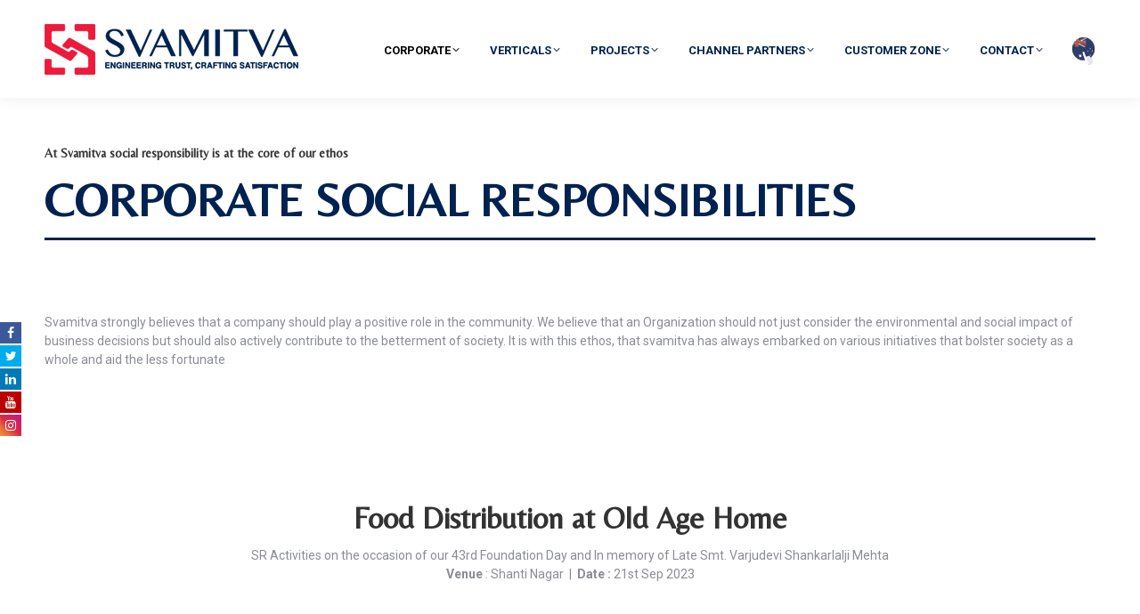

--- FILE ---
content_type: text/html; charset=UTF-8
request_url: https://svamitva.com/responsibilities/
body_size: 173555
content:
<!DOCTYPE html>
<!--[if !(IE 6) | !(IE 7) | !(IE 8)  ]><!-->
<html lang="en-US" class="no-js">
<!--<![endif]-->
<head>
	<meta charset="UTF-8" />
		<meta name="viewport" content="width=device-width, initial-scale=1, maximum-scale=1, user-scalable=0">
		<meta name="theme-color" content="#062754"/>	<link rel="profile" href="https://gmpg.org/xfn/11" />
	
			<style>
			.fuse_social_icons_links {
			    display: block;
			}
			.facebook-awesome-social::before {
			    content: "\f09a" !important;
			}
			


			.awesome-social-img img {
			    position: absolute;
			    top: 50%;
			    left: 50%;
			    transform: translate(-50%,-50%);
			}

			.awesome-social-img {
			    position: relative;
			}			
			.icon_wrapper .awesome-social {
			    font-family: 'FuseAwesome' !important;
			}
			#icon_wrapper .fuse_social_icons_links .awesome-social {
			    font-family: "FuseAwesome" !important;
			    ext-rendering: auto !important;
			    -webkit-font-smoothing: antialiased !important;
			    -moz-osx-font-smoothing: grayscale !important;
			}
									
			
			#icon_wrapper{
				position: fixed;
				top: 50%;
				left: 0px;
				z-index: 99999;
			}
			
			.awesome-social

			{

            margin-top:2px;

			color: #fff !important;

			text-align: center !important;

			display: block;

			
			line-height: 25px !important;

			width: 24px !important;

			height: 24px !important;

			font-size: 14px !important;

			


			}

			
			.fuse_social_icons_links

			{

			outline:0 !important;



			}

			.fuse_social_icons_links:hover{

			text-decoration:none !important;

			}

			
			.fb-awesome-social

			{

			background: #3b5998;
			border-color: #3b5998;
			
			}
			.facebook-awesome-social

			{

			background: #3b5998;
			border-color: #3b5998;
						}
			
			.fuseicon-threads.threads-awesome-social.awesome-social::before {
			    content: "\e900";
			    font-family: 'FuseCustomIcons' !important;
			    			}

			.fuseicon-threads.threads-awesome-social.awesome-social {
			    background: #000;
			}


			.tw-awesome-social

			{

			background:#00aced;
			border-color: #00aced;
			
			}
			.twitter-awesome-social

			{

			background:#00aced;
			border-color: #00aced;
			
			}
			.rss-awesome-social

			{

			background:#FA9B39;
			border-color: #FA9B39;
			
			}

			.linkedin-awesome-social

			{

			background:#007bb6;
			border-color: #007bb6;
						}

			.youtube-awesome-social

			{

			background:#bb0000;
			border-color: #bb0000;
						}

			.flickr-awesome-social

			{

			background: #ff0084;
			border-color: #ff0084;
						}

			.pinterest-awesome-social

			{

			background:#cb2027;
			border-color: #cb2027;
						}

			.stumbleupon-awesome-social

			{

			background:#f74425 ;
			border-color: #f74425;
						}

			.google-plus-awesome-social

			{

			background:#f74425 ;
			border-color: #f74425;
						}

			.instagram-awesome-social

			{

			    background: -moz-linear-gradient(45deg, #f09433 0%, #e6683c 25%, #dc2743 50%, #cc2366 75%, #bc1888 100%);
			    background: -webkit-linear-gradient(45deg, #f09433 0%,#e6683c 25%,#dc2743 50%,#cc2366 75%,#bc1888 100%);
			    background: linear-gradient(45deg, #f09433 0%,#e6683c 25%,#dc2743 50%,#cc2366 75%,#bc1888 100%);
			    filter: progid:DXImageTransform.Microsoft.gradient( startColorstr='#f09433', endColorstr='#bc1888',GradientType=1 );
			    border-color: #f09433;
					    

			}

			.tumblr-awesome-social

			{

			background: #32506d ;
			border-color: #32506d;
						}

			.vine-awesome-social

			{

			background: #00bf8f ;
			border-color: #00bf8f;
						}

            .vk-awesome-social {



            background: #45668e ;
            border-color: #45668e;
            
            }

            .soundcloud-awesome-social

                {

            background: #ff3300 ;
            border-color: #ff3300;
            
                }

                .reddit-awesome-social{



            background: #ff4500 ;
            border-color: #ff4500;

                            }

                .stack-awesome-social{



            background: #fe7a15 ;
            border-color: #fe7a15;
            
                }

                .behance-awesome-social{

            background: #1769ff ;
            border-color: #1769ff;
            
                }

                .github-awesome-social{

            background: #999999 ;
            border-color: #999999;
            


                }

                .envelope-awesome-social{

                  background: #ccc ;
 				  border-color: #ccc;                 
 				                  }

/*  Mobile */



@media(max-width:768px){
#icon_wrapper{



	display: none;

}

}







             




			</style>

<meta name='robots' content='index, follow, max-image-preview:large, max-snippet:-1, max-video-preview:-1' />

	<!-- This site is optimized with the Yoast SEO plugin v23.4 - https://yoast.com/wordpress/plugins/seo/ -->
	<title>Corporate Social Responsibilities - Svamitva.com</title>
	<link rel="canonical" href="https://svamitva.com/responsibilities/" />
	<meta property="og:locale" content="en_US" />
	<meta property="og:type" content="article" />
	<meta property="og:title" content="Corporate Social Responsibilities - Svamitva.com" />
	<meta property="og:url" content="https://svamitva.com/responsibilities/" />
	<meta property="og:site_name" content="Svamitva.com" />
	<meta property="article:modified_time" content="2024-02-13T14:56:48+00:00" />
	<meta name="twitter:card" content="summary_large_image" />
	<meta name="twitter:label1" content="Est. reading time" />
	<meta name="twitter:data1" content="6 minutes" />
	<script type="application/ld+json" class="yoast-schema-graph">{"@context":"https://schema.org","@graph":[{"@type":"WebPage","@id":"https://svamitva.com/responsibilities/","url":"https://svamitva.com/responsibilities/","name":"Corporate Social Responsibilities - Svamitva.com","isPartOf":{"@id":"https://svamitva.com/#website"},"datePublished":"2024-02-13T11:05:37+00:00","dateModified":"2024-02-13T14:56:48+00:00","breadcrumb":{"@id":"https://svamitva.com/responsibilities/#breadcrumb"},"inLanguage":"en-US","potentialAction":[{"@type":"ReadAction","target":["https://svamitva.com/responsibilities/"]}]},{"@type":"BreadcrumbList","@id":"https://svamitva.com/responsibilities/#breadcrumb","itemListElement":[{"@type":"ListItem","position":1,"name":"Home","item":"https://svamitva.com/"},{"@type":"ListItem","position":2,"name":"Corporate Social Responsibilities"}]},{"@type":"WebSite","@id":"https://svamitva.com/#website","url":"https://svamitva.com/","name":"Svamitva.com","description":"Real estate Developer Bangalore","potentialAction":[{"@type":"SearchAction","target":{"@type":"EntryPoint","urlTemplate":"https://svamitva.com/?s={search_term_string}"},"query-input":{"@type":"PropertyValueSpecification","valueRequired":true,"valueName":"search_term_string"}}],"inLanguage":"en-US"}]}</script>
	<!-- / Yoast SEO plugin. -->


<link rel='dns-prefetch' href='//fonts.googleapis.com' />
<link rel="alternate" type="application/rss+xml" title="Svamitva.com &raquo; Feed" href="https://svamitva.com/feed/" />
<link rel="alternate" type="application/rss+xml" title="Svamitva.com &raquo; Comments Feed" href="https://svamitva.com/comments/feed/" />
<script>
window._wpemojiSettings = {"baseUrl":"https:\/\/s.w.org\/images\/core\/emoji\/15.0.3\/72x72\/","ext":".png","svgUrl":"https:\/\/s.w.org\/images\/core\/emoji\/15.0.3\/svg\/","svgExt":".svg","source":{"concatemoji":"https:\/\/svamitva.com\/wp-includes\/js\/wp-emoji-release.min.js?ver=6.6.4"}};
/*! This file is auto-generated */
!function(i,n){var o,s,e;function c(e){try{var t={supportTests:e,timestamp:(new Date).valueOf()};sessionStorage.setItem(o,JSON.stringify(t))}catch(e){}}function p(e,t,n){e.clearRect(0,0,e.canvas.width,e.canvas.height),e.fillText(t,0,0);var t=new Uint32Array(e.getImageData(0,0,e.canvas.width,e.canvas.height).data),r=(e.clearRect(0,0,e.canvas.width,e.canvas.height),e.fillText(n,0,0),new Uint32Array(e.getImageData(0,0,e.canvas.width,e.canvas.height).data));return t.every(function(e,t){return e===r[t]})}function u(e,t,n){switch(t){case"flag":return n(e,"\ud83c\udff3\ufe0f\u200d\u26a7\ufe0f","\ud83c\udff3\ufe0f\u200b\u26a7\ufe0f")?!1:!n(e,"\ud83c\uddfa\ud83c\uddf3","\ud83c\uddfa\u200b\ud83c\uddf3")&&!n(e,"\ud83c\udff4\udb40\udc67\udb40\udc62\udb40\udc65\udb40\udc6e\udb40\udc67\udb40\udc7f","\ud83c\udff4\u200b\udb40\udc67\u200b\udb40\udc62\u200b\udb40\udc65\u200b\udb40\udc6e\u200b\udb40\udc67\u200b\udb40\udc7f");case"emoji":return!n(e,"\ud83d\udc26\u200d\u2b1b","\ud83d\udc26\u200b\u2b1b")}return!1}function f(e,t,n){var r="undefined"!=typeof WorkerGlobalScope&&self instanceof WorkerGlobalScope?new OffscreenCanvas(300,150):i.createElement("canvas"),a=r.getContext("2d",{willReadFrequently:!0}),o=(a.textBaseline="top",a.font="600 32px Arial",{});return e.forEach(function(e){o[e]=t(a,e,n)}),o}function t(e){var t=i.createElement("script");t.src=e,t.defer=!0,i.head.appendChild(t)}"undefined"!=typeof Promise&&(o="wpEmojiSettingsSupports",s=["flag","emoji"],n.supports={everything:!0,everythingExceptFlag:!0},e=new Promise(function(e){i.addEventListener("DOMContentLoaded",e,{once:!0})}),new Promise(function(t){var n=function(){try{var e=JSON.parse(sessionStorage.getItem(o));if("object"==typeof e&&"number"==typeof e.timestamp&&(new Date).valueOf()<e.timestamp+604800&&"object"==typeof e.supportTests)return e.supportTests}catch(e){}return null}();if(!n){if("undefined"!=typeof Worker&&"undefined"!=typeof OffscreenCanvas&&"undefined"!=typeof URL&&URL.createObjectURL&&"undefined"!=typeof Blob)try{var e="postMessage("+f.toString()+"("+[JSON.stringify(s),u.toString(),p.toString()].join(",")+"));",r=new Blob([e],{type:"text/javascript"}),a=new Worker(URL.createObjectURL(r),{name:"wpTestEmojiSupports"});return void(a.onmessage=function(e){c(n=e.data),a.terminate(),t(n)})}catch(e){}c(n=f(s,u,p))}t(n)}).then(function(e){for(var t in e)n.supports[t]=e[t],n.supports.everything=n.supports.everything&&n.supports[t],"flag"!==t&&(n.supports.everythingExceptFlag=n.supports.everythingExceptFlag&&n.supports[t]);n.supports.everythingExceptFlag=n.supports.everythingExceptFlag&&!n.supports.flag,n.DOMReady=!1,n.readyCallback=function(){n.DOMReady=!0}}).then(function(){return e}).then(function(){var e;n.supports.everything||(n.readyCallback(),(e=n.source||{}).concatemoji?t(e.concatemoji):e.wpemoji&&e.twemoji&&(t(e.twemoji),t(e.wpemoji)))}))}((window,document),window._wpemojiSettings);
</script>
<style id='wp-emoji-styles-inline-css'>

	img.wp-smiley, img.emoji {
		display: inline !important;
		border: none !important;
		box-shadow: none !important;
		height: 1em !important;
		width: 1em !important;
		margin: 0 0.07em !important;
		vertical-align: -0.1em !important;
		background: none !important;
		padding: 0 !important;
	}
</style>
<link rel='stylesheet' id='wp-block-library-css' href='https://svamitva.com/wp-includes/css/dist/block-library/style.min.css?ver=6.6.4' media='all' />
<style id='wp-block-library-theme-inline-css'>
.wp-block-audio :where(figcaption){color:#555;font-size:13px;text-align:center}.is-dark-theme .wp-block-audio :where(figcaption){color:#ffffffa6}.wp-block-audio{margin:0 0 1em}.wp-block-code{border:1px solid #ccc;border-radius:4px;font-family:Menlo,Consolas,monaco,monospace;padding:.8em 1em}.wp-block-embed :where(figcaption){color:#555;font-size:13px;text-align:center}.is-dark-theme .wp-block-embed :where(figcaption){color:#ffffffa6}.wp-block-embed{margin:0 0 1em}.blocks-gallery-caption{color:#555;font-size:13px;text-align:center}.is-dark-theme .blocks-gallery-caption{color:#ffffffa6}:root :where(.wp-block-image figcaption){color:#555;font-size:13px;text-align:center}.is-dark-theme :root :where(.wp-block-image figcaption){color:#ffffffa6}.wp-block-image{margin:0 0 1em}.wp-block-pullquote{border-bottom:4px solid;border-top:4px solid;color:currentColor;margin-bottom:1.75em}.wp-block-pullquote cite,.wp-block-pullquote footer,.wp-block-pullquote__citation{color:currentColor;font-size:.8125em;font-style:normal;text-transform:uppercase}.wp-block-quote{border-left:.25em solid;margin:0 0 1.75em;padding-left:1em}.wp-block-quote cite,.wp-block-quote footer{color:currentColor;font-size:.8125em;font-style:normal;position:relative}.wp-block-quote.has-text-align-right{border-left:none;border-right:.25em solid;padding-left:0;padding-right:1em}.wp-block-quote.has-text-align-center{border:none;padding-left:0}.wp-block-quote.is-large,.wp-block-quote.is-style-large,.wp-block-quote.is-style-plain{border:none}.wp-block-search .wp-block-search__label{font-weight:700}.wp-block-search__button{border:1px solid #ccc;padding:.375em .625em}:where(.wp-block-group.has-background){padding:1.25em 2.375em}.wp-block-separator.has-css-opacity{opacity:.4}.wp-block-separator{border:none;border-bottom:2px solid;margin-left:auto;margin-right:auto}.wp-block-separator.has-alpha-channel-opacity{opacity:1}.wp-block-separator:not(.is-style-wide):not(.is-style-dots){width:100px}.wp-block-separator.has-background:not(.is-style-dots){border-bottom:none;height:1px}.wp-block-separator.has-background:not(.is-style-wide):not(.is-style-dots){height:2px}.wp-block-table{margin:0 0 1em}.wp-block-table td,.wp-block-table th{word-break:normal}.wp-block-table :where(figcaption){color:#555;font-size:13px;text-align:center}.is-dark-theme .wp-block-table :where(figcaption){color:#ffffffa6}.wp-block-video :where(figcaption){color:#555;font-size:13px;text-align:center}.is-dark-theme .wp-block-video :where(figcaption){color:#ffffffa6}.wp-block-video{margin:0 0 1em}:root :where(.wp-block-template-part.has-background){margin-bottom:0;margin-top:0;padding:1.25em 2.375em}
</style>
<style id='classic-theme-styles-inline-css'>
/*! This file is auto-generated */
.wp-block-button__link{color:#fff;background-color:#32373c;border-radius:9999px;box-shadow:none;text-decoration:none;padding:calc(.667em + 2px) calc(1.333em + 2px);font-size:1.125em}.wp-block-file__button{background:#32373c;color:#fff;text-decoration:none}
</style>
<style id='global-styles-inline-css'>
:root{--wp--preset--aspect-ratio--square: 1;--wp--preset--aspect-ratio--4-3: 4/3;--wp--preset--aspect-ratio--3-4: 3/4;--wp--preset--aspect-ratio--3-2: 3/2;--wp--preset--aspect-ratio--2-3: 2/3;--wp--preset--aspect-ratio--16-9: 16/9;--wp--preset--aspect-ratio--9-16: 9/16;--wp--preset--color--black: #000000;--wp--preset--color--cyan-bluish-gray: #abb8c3;--wp--preset--color--white: #FFF;--wp--preset--color--pale-pink: #f78da7;--wp--preset--color--vivid-red: #cf2e2e;--wp--preset--color--luminous-vivid-orange: #ff6900;--wp--preset--color--luminous-vivid-amber: #fcb900;--wp--preset--color--light-green-cyan: #7bdcb5;--wp--preset--color--vivid-green-cyan: #00d084;--wp--preset--color--pale-cyan-blue: #8ed1fc;--wp--preset--color--vivid-cyan-blue: #0693e3;--wp--preset--color--vivid-purple: #9b51e0;--wp--preset--color--accent: #062754;--wp--preset--color--dark-gray: #111;--wp--preset--color--light-gray: #767676;--wp--preset--gradient--vivid-cyan-blue-to-vivid-purple: linear-gradient(135deg,rgba(6,147,227,1) 0%,rgb(155,81,224) 100%);--wp--preset--gradient--light-green-cyan-to-vivid-green-cyan: linear-gradient(135deg,rgb(122,220,180) 0%,rgb(0,208,130) 100%);--wp--preset--gradient--luminous-vivid-amber-to-luminous-vivid-orange: linear-gradient(135deg,rgba(252,185,0,1) 0%,rgba(255,105,0,1) 100%);--wp--preset--gradient--luminous-vivid-orange-to-vivid-red: linear-gradient(135deg,rgba(255,105,0,1) 0%,rgb(207,46,46) 100%);--wp--preset--gradient--very-light-gray-to-cyan-bluish-gray: linear-gradient(135deg,rgb(238,238,238) 0%,rgb(169,184,195) 100%);--wp--preset--gradient--cool-to-warm-spectrum: linear-gradient(135deg,rgb(74,234,220) 0%,rgb(151,120,209) 20%,rgb(207,42,186) 40%,rgb(238,44,130) 60%,rgb(251,105,98) 80%,rgb(254,248,76) 100%);--wp--preset--gradient--blush-light-purple: linear-gradient(135deg,rgb(255,206,236) 0%,rgb(152,150,240) 100%);--wp--preset--gradient--blush-bordeaux: linear-gradient(135deg,rgb(254,205,165) 0%,rgb(254,45,45) 50%,rgb(107,0,62) 100%);--wp--preset--gradient--luminous-dusk: linear-gradient(135deg,rgb(255,203,112) 0%,rgb(199,81,192) 50%,rgb(65,88,208) 100%);--wp--preset--gradient--pale-ocean: linear-gradient(135deg,rgb(255,245,203) 0%,rgb(182,227,212) 50%,rgb(51,167,181) 100%);--wp--preset--gradient--electric-grass: linear-gradient(135deg,rgb(202,248,128) 0%,rgb(113,206,126) 100%);--wp--preset--gradient--midnight: linear-gradient(135deg,rgb(2,3,129) 0%,rgb(40,116,252) 100%);--wp--preset--font-size--small: 13px;--wp--preset--font-size--medium: 20px;--wp--preset--font-size--large: 36px;--wp--preset--font-size--x-large: 42px;--wp--preset--spacing--20: 0.44rem;--wp--preset--spacing--30: 0.67rem;--wp--preset--spacing--40: 1rem;--wp--preset--spacing--50: 1.5rem;--wp--preset--spacing--60: 2.25rem;--wp--preset--spacing--70: 3.38rem;--wp--preset--spacing--80: 5.06rem;--wp--preset--shadow--natural: 6px 6px 9px rgba(0, 0, 0, 0.2);--wp--preset--shadow--deep: 12px 12px 50px rgba(0, 0, 0, 0.4);--wp--preset--shadow--sharp: 6px 6px 0px rgba(0, 0, 0, 0.2);--wp--preset--shadow--outlined: 6px 6px 0px -3px rgba(255, 255, 255, 1), 6px 6px rgba(0, 0, 0, 1);--wp--preset--shadow--crisp: 6px 6px 0px rgba(0, 0, 0, 1);}:where(.is-layout-flex){gap: 0.5em;}:where(.is-layout-grid){gap: 0.5em;}body .is-layout-flex{display: flex;}.is-layout-flex{flex-wrap: wrap;align-items: center;}.is-layout-flex > :is(*, div){margin: 0;}body .is-layout-grid{display: grid;}.is-layout-grid > :is(*, div){margin: 0;}:where(.wp-block-columns.is-layout-flex){gap: 2em;}:where(.wp-block-columns.is-layout-grid){gap: 2em;}:where(.wp-block-post-template.is-layout-flex){gap: 1.25em;}:where(.wp-block-post-template.is-layout-grid){gap: 1.25em;}.has-black-color{color: var(--wp--preset--color--black) !important;}.has-cyan-bluish-gray-color{color: var(--wp--preset--color--cyan-bluish-gray) !important;}.has-white-color{color: var(--wp--preset--color--white) !important;}.has-pale-pink-color{color: var(--wp--preset--color--pale-pink) !important;}.has-vivid-red-color{color: var(--wp--preset--color--vivid-red) !important;}.has-luminous-vivid-orange-color{color: var(--wp--preset--color--luminous-vivid-orange) !important;}.has-luminous-vivid-amber-color{color: var(--wp--preset--color--luminous-vivid-amber) !important;}.has-light-green-cyan-color{color: var(--wp--preset--color--light-green-cyan) !important;}.has-vivid-green-cyan-color{color: var(--wp--preset--color--vivid-green-cyan) !important;}.has-pale-cyan-blue-color{color: var(--wp--preset--color--pale-cyan-blue) !important;}.has-vivid-cyan-blue-color{color: var(--wp--preset--color--vivid-cyan-blue) !important;}.has-vivid-purple-color{color: var(--wp--preset--color--vivid-purple) !important;}.has-black-background-color{background-color: var(--wp--preset--color--black) !important;}.has-cyan-bluish-gray-background-color{background-color: var(--wp--preset--color--cyan-bluish-gray) !important;}.has-white-background-color{background-color: var(--wp--preset--color--white) !important;}.has-pale-pink-background-color{background-color: var(--wp--preset--color--pale-pink) !important;}.has-vivid-red-background-color{background-color: var(--wp--preset--color--vivid-red) !important;}.has-luminous-vivid-orange-background-color{background-color: var(--wp--preset--color--luminous-vivid-orange) !important;}.has-luminous-vivid-amber-background-color{background-color: var(--wp--preset--color--luminous-vivid-amber) !important;}.has-light-green-cyan-background-color{background-color: var(--wp--preset--color--light-green-cyan) !important;}.has-vivid-green-cyan-background-color{background-color: var(--wp--preset--color--vivid-green-cyan) !important;}.has-pale-cyan-blue-background-color{background-color: var(--wp--preset--color--pale-cyan-blue) !important;}.has-vivid-cyan-blue-background-color{background-color: var(--wp--preset--color--vivid-cyan-blue) !important;}.has-vivid-purple-background-color{background-color: var(--wp--preset--color--vivid-purple) !important;}.has-black-border-color{border-color: var(--wp--preset--color--black) !important;}.has-cyan-bluish-gray-border-color{border-color: var(--wp--preset--color--cyan-bluish-gray) !important;}.has-white-border-color{border-color: var(--wp--preset--color--white) !important;}.has-pale-pink-border-color{border-color: var(--wp--preset--color--pale-pink) !important;}.has-vivid-red-border-color{border-color: var(--wp--preset--color--vivid-red) !important;}.has-luminous-vivid-orange-border-color{border-color: var(--wp--preset--color--luminous-vivid-orange) !important;}.has-luminous-vivid-amber-border-color{border-color: var(--wp--preset--color--luminous-vivid-amber) !important;}.has-light-green-cyan-border-color{border-color: var(--wp--preset--color--light-green-cyan) !important;}.has-vivid-green-cyan-border-color{border-color: var(--wp--preset--color--vivid-green-cyan) !important;}.has-pale-cyan-blue-border-color{border-color: var(--wp--preset--color--pale-cyan-blue) !important;}.has-vivid-cyan-blue-border-color{border-color: var(--wp--preset--color--vivid-cyan-blue) !important;}.has-vivid-purple-border-color{border-color: var(--wp--preset--color--vivid-purple) !important;}.has-vivid-cyan-blue-to-vivid-purple-gradient-background{background: var(--wp--preset--gradient--vivid-cyan-blue-to-vivid-purple) !important;}.has-light-green-cyan-to-vivid-green-cyan-gradient-background{background: var(--wp--preset--gradient--light-green-cyan-to-vivid-green-cyan) !important;}.has-luminous-vivid-amber-to-luminous-vivid-orange-gradient-background{background: var(--wp--preset--gradient--luminous-vivid-amber-to-luminous-vivid-orange) !important;}.has-luminous-vivid-orange-to-vivid-red-gradient-background{background: var(--wp--preset--gradient--luminous-vivid-orange-to-vivid-red) !important;}.has-very-light-gray-to-cyan-bluish-gray-gradient-background{background: var(--wp--preset--gradient--very-light-gray-to-cyan-bluish-gray) !important;}.has-cool-to-warm-spectrum-gradient-background{background: var(--wp--preset--gradient--cool-to-warm-spectrum) !important;}.has-blush-light-purple-gradient-background{background: var(--wp--preset--gradient--blush-light-purple) !important;}.has-blush-bordeaux-gradient-background{background: var(--wp--preset--gradient--blush-bordeaux) !important;}.has-luminous-dusk-gradient-background{background: var(--wp--preset--gradient--luminous-dusk) !important;}.has-pale-ocean-gradient-background{background: var(--wp--preset--gradient--pale-ocean) !important;}.has-electric-grass-gradient-background{background: var(--wp--preset--gradient--electric-grass) !important;}.has-midnight-gradient-background{background: var(--wp--preset--gradient--midnight) !important;}.has-small-font-size{font-size: var(--wp--preset--font-size--small) !important;}.has-medium-font-size{font-size: var(--wp--preset--font-size--medium) !important;}.has-large-font-size{font-size: var(--wp--preset--font-size--large) !important;}.has-x-large-font-size{font-size: var(--wp--preset--font-size--x-large) !important;}
:where(.wp-block-post-template.is-layout-flex){gap: 1.25em;}:where(.wp-block-post-template.is-layout-grid){gap: 1.25em;}
:where(.wp-block-columns.is-layout-flex){gap: 2em;}:where(.wp-block-columns.is-layout-grid){gap: 2em;}
:root :where(.wp-block-pullquote){font-size: 1.5em;line-height: 1.6;}
</style>
<link rel='stylesheet' id='contact-form-7-css' href='https://svamitva.com/wp-content/plugins/contact-form-7/includes/css/styles.css?ver=5.9.8' media='all' />
<link rel='stylesheet' id='redux-extendify-styles-css' href='https://svamitva.com/wp-content/plugins/fuse-social-floating-sidebar/framework/redux-core/assets/css/extendify-utilities.css?ver=4.4.0' media='all' />
<link rel='stylesheet' id='fuse-awesome-css' href='https://svamitva.com/wp-content/plugins/fuse-social-floating-sidebar/inc/font-awesome/css/font-awesome.min.css?ver=5.4.11' media='all' />
<link rel='stylesheet' id='the7-font-css' href='https://svamitva.com/wp-content/themes/dt-the7/fonts/icomoon-the7-font/icomoon-the7-font.min.css?ver=11.16.0.1' media='all' />
<link rel='stylesheet' id='js_composer_front-css' href='//svamitva.com/wp-content/uploads/js_composer/js_composer_front_custom.css?ver=7.8' media='all' />
<link rel='stylesheet' id='dt-web-fonts-css' href='https://fonts.googleapis.com/css?family=Roboto:400,600,700%7CRoboto+Condensed:400,600,700%7CBelleza:400,600,700' media='all' />
<link rel='stylesheet' id='dt-main-css' href='https://svamitva.com/wp-content/themes/dt-the7/css/main.min.css?ver=11.16.0.1' media='all' />
<style id='dt-main-inline-css'>
body #load {
  display: block;
  height: 100%;
  overflow: hidden;
  position: fixed;
  width: 100%;
  z-index: 9901;
  opacity: 1;
  visibility: visible;
  transition: all .35s ease-out;
}
.load-wrap {
  width: 100%;
  height: 100%;
  background-position: center center;
  background-repeat: no-repeat;
  text-align: center;
  display: -ms-flexbox;
  display: -ms-flex;
  display: flex;
  -ms-align-items: center;
  -ms-flex-align: center;
  align-items: center;
  -ms-flex-flow: column wrap;
  flex-flow: column wrap;
  -ms-flex-pack: center;
  -ms-justify-content: center;
  justify-content: center;
}
.load-wrap > svg {
  position: absolute;
  top: 50%;
  left: 50%;
  transform: translate(-50%,-50%);
}
#load {
  background: var(--the7-elementor-beautiful-loading-bg,#ffffff);
  --the7-beautiful-spinner-color2: var(--the7-beautiful-spinner-color,rgba(59,140,237,0.5));
}

</style>
<link rel='stylesheet' id='the7-custom-scrollbar-css' href='https://svamitva.com/wp-content/themes/dt-the7/lib/custom-scrollbar/custom-scrollbar.min.css?ver=11.16.0.1' media='all' />
<link rel='stylesheet' id='the7-wpbakery-css' href='https://svamitva.com/wp-content/themes/dt-the7/css/wpbakery.min.css?ver=11.16.0.1' media='all' />
<link rel='stylesheet' id='the7-core-css' href='https://svamitva.com/wp-content/plugins/dt-the7-core/assets/css/post-type.min.css?ver=2.7.10' media='all' />
<link rel='stylesheet' id='the7-css-vars-css' href='https://svamitva.com/wp-content/uploads/the7-css/css-vars.css?ver=2955a610064c' media='all' />
<link rel='stylesheet' id='dt-custom-css' href='https://svamitva.com/wp-content/uploads/the7-css/custom.css?ver=2955a610064c' media='all' />
<link rel='stylesheet' id='dt-media-css' href='https://svamitva.com/wp-content/uploads/the7-css/media.css?ver=2955a610064c' media='all' />
<link rel='stylesheet' id='the7-mega-menu-css' href='https://svamitva.com/wp-content/uploads/the7-css/mega-menu.css?ver=2955a610064c' media='all' />
<link rel='stylesheet' id='the7-elements-albums-portfolio-css' href='https://svamitva.com/wp-content/uploads/the7-css/the7-elements-albums-portfolio.css?ver=2955a610064c' media='all' />
<link rel='stylesheet' id='the7-elements-css' href='https://svamitva.com/wp-content/uploads/the7-css/post-type-dynamic.css?ver=2955a610064c' media='all' />
<link rel='stylesheet' id='style-css' href='https://svamitva.com/wp-content/themes/dt-the7/style.css?ver=11.16.0.1' media='all' />
<link rel='stylesheet' id='ultimate-vc-addons-style-css' href='https://svamitva.com/wp-content/plugins/Ultimate_VC_Addons/assets/min-css/style.min.css?ver=3.19.22' media='all' />
<link rel='stylesheet' id='ultimate-vc-addons-headings-style-css' href='https://svamitva.com/wp-content/plugins/Ultimate_VC_Addons/assets/min-css/headings.min.css?ver=3.19.22' media='all' />
<script src="https://svamitva.com/wp-includes/js/jquery/jquery.min.js?ver=3.7.1" id="jquery-core-js"></script>
<script src="https://svamitva.com/wp-includes/js/jquery/jquery-migrate.min.js?ver=3.4.1" id="jquery-migrate-js"></script>
<script id="fuse-social-script-js-extra">
var fuse_social = {"ajax_url":"https:\/\/svamitva.com\/wp-admin\/admin-ajax.php"};
</script>
<script src="https://svamitva.com/wp-content/plugins/fuse-social-floating-sidebar/inc/js/fuse_script.js?ver=533533569" id="fuse-social-script-js"></script>
<script id="dt-above-fold-js-extra">
var dtLocal = {"themeUrl":"https:\/\/svamitva.com\/wp-content\/themes\/dt-the7","passText":"To view this protected post, enter the password below:","moreButtonText":{"loading":"Loading...","loadMore":"Load more"},"postID":"62383","ajaxurl":"https:\/\/svamitva.com\/wp-admin\/admin-ajax.php","REST":{"baseUrl":"https:\/\/svamitva.com\/wp-json\/the7\/v1","endpoints":{"sendMail":"\/send-mail"}},"contactMessages":{"required":"One or more fields have an error. Please check and try again.","terms":"Please accept the privacy policy.","fillTheCaptchaError":"Please, fill the captcha."},"captchaSiteKey":"","ajaxNonce":"a6e5d1599d","pageData":{"type":"page","template":"page","layout":null},"themeSettings":{"smoothScroll":"off","lazyLoading":false,"desktopHeader":{"height":110},"ToggleCaptionEnabled":"disabled","ToggleCaption":"Navigation","floatingHeader":{"showAfter":150,"showMenu":true,"height":60,"logo":{"showLogo":true,"html":"<img class=\" preload-me\" src=\"https:\/\/svamitva.com\/wp-content\/uploads\/2022\/02\/Svamitva-Logo-Horizontal-165x33-1.png\" srcset=\"https:\/\/svamitva.com\/wp-content\/uploads\/2022\/02\/Svamitva-Logo-Horizontal-165x33-1.png 165w, https:\/\/svamitva.com\/wp-content\/uploads\/2022\/02\/Svamitva-Logo-Horizontal.png 365w\" width=\"165\" height=\"33\"   sizes=\"165px\" alt=\"Svamitva.com\" \/>","url":"https:\/\/svamitva.com\/"}},"topLine":{"floatingTopLine":{"logo":{"showLogo":false,"html":""}}},"mobileHeader":{"firstSwitchPoint":1100,"secondSwitchPoint":778,"firstSwitchPointHeight":60,"secondSwitchPointHeight":60,"mobileToggleCaptionEnabled":"disabled","mobileToggleCaption":"Menu"},"stickyMobileHeaderFirstSwitch":{"logo":{"html":"<img class=\" preload-me\" src=\"https:\/\/svamitva.com\/wp-content\/uploads\/2022\/02\/Svamitva-Logo-Horizontal-285x57-1.png\" srcset=\"https:\/\/svamitva.com\/wp-content\/uploads\/2022\/02\/Svamitva-Logo-Horizontal-285x57-1.png 285w, https:\/\/svamitva.com\/wp-content\/uploads\/2022\/02\/Svamitva-Logo-Horizontal.png 365w\" width=\"285\" height=\"57\"   sizes=\"285px\" alt=\"Svamitva.com\" \/>"}},"stickyMobileHeaderSecondSwitch":{"logo":{"html":"<img class=\" preload-me\" src=\"https:\/\/svamitva.com\/wp-content\/uploads\/2022\/02\/Svamitva-Logo-Horizontal-285x57-1.png\" srcset=\"https:\/\/svamitva.com\/wp-content\/uploads\/2022\/02\/Svamitva-Logo-Horizontal-285x57-1.png 285w, https:\/\/svamitva.com\/wp-content\/uploads\/2022\/02\/Svamitva-Logo-Horizontal.png 365w\" width=\"285\" height=\"57\"   sizes=\"285px\" alt=\"Svamitva.com\" \/>"}},"sidebar":{"switchPoint":992},"boxedWidth":"1340px"},"VCMobileScreenWidth":"778"};
var dtShare = {"shareButtonText":{"facebook":"Share on Facebook","twitter":"Share on X","pinterest":"Pin it","linkedin":"Share on Linkedin","whatsapp":"Share on Whatsapp"},"overlayOpacity":"85"};
</script>
<script src="https://svamitva.com/wp-content/themes/dt-the7/js/above-the-fold.min.js?ver=11.16.0.1" id="dt-above-fold-js"></script>
<script src="https://svamitva.com/wp-content/plugins/Ultimate_VC_Addons/assets/min-js/ultimate-params.min.js?ver=3.19.22" id="ultimate-vc-addons-params-js"></script>
<script src="https://svamitva.com/wp-content/plugins/Ultimate_VC_Addons/assets/min-js/custom.min.js?ver=3.19.22" id="ultimate-vc-addons-custom-js"></script>
<script src="https://svamitva.com/wp-content/plugins/Ultimate_VC_Addons/assets/min-js/headings.min.js?ver=3.19.22" id="ultimate-vc-addons-headings-script-js"></script>
<script></script><link rel="https://api.w.org/" href="https://svamitva.com/wp-json/" /><link rel="alternate" title="JSON" type="application/json" href="https://svamitva.com/wp-json/wp/v2/pages/62383" /><link rel="EditURI" type="application/rsd+xml" title="RSD" href="https://svamitva.com/xmlrpc.php?rsd" />
<meta name="generator" content="WordPress 6.6.4" />
<link rel='shortlink' href='https://svamitva.com/?p=62383' />
<link rel="alternate" title="oEmbed (JSON)" type="application/json+oembed" href="https://svamitva.com/wp-json/oembed/1.0/embed?url=https%3A%2F%2Fsvamitva.com%2Fresponsibilities%2F" />
<link rel="alternate" title="oEmbed (XML)" type="text/xml+oembed" href="https://svamitva.com/wp-json/oembed/1.0/embed?url=https%3A%2F%2Fsvamitva.com%2Fresponsibilities%2F&#038;format=xml" />
<meta name="generator" content="Redux 4.4.0" /><!-- Google tag (gtag.js) -->
<script async src="https://www.googletagmanager.com/gtag/js?id=G-LD84CCZN0M"></script>
<script>
  window.dataLayer = window.dataLayer || [];
  function gtag(){dataLayer.push(arguments);}
  gtag('js', new Date());

  gtag('config', 'G-LD84CCZN0M');
</script>
<meta name="generator" content="Powered by WPBakery Page Builder - drag and drop page builder for WordPress."/>
<meta name="redi-version" content="1.2.7" /><meta name="generator" content="Powered by Slider Revolution 6.7.18 - responsive, Mobile-Friendly Slider Plugin for WordPress with comfortable drag and drop interface." />
<script type="text/javascript" id="the7-loader-script">
document.addEventListener("DOMContentLoaded", function(event) {
	var load = document.getElementById("load");
	if(!load.classList.contains('loader-removed')){
		var removeLoading = setTimeout(function() {
			load.className += " loader-removed";
		}, 300);
	}
});
</script>
		<link rel="icon" href="https://svamitva.com/wp-content/uploads/2018/06/favicon-16x16-1.png" type="image/png" sizes="16x16"/><link rel="icon" href="https://svamitva.com/wp-content/uploads/2022/08/favicon-32x32-1.png" type="image/png" sizes="32x32"/><script>function setREVStartSize(e){
			//window.requestAnimationFrame(function() {
				window.RSIW = window.RSIW===undefined ? window.innerWidth : window.RSIW;
				window.RSIH = window.RSIH===undefined ? window.innerHeight : window.RSIH;
				try {
					var pw = document.getElementById(e.c).parentNode.offsetWidth,
						newh;
					pw = pw===0 || isNaN(pw) || (e.l=="fullwidth" || e.layout=="fullwidth") ? window.RSIW : pw;
					e.tabw = e.tabw===undefined ? 0 : parseInt(e.tabw);
					e.thumbw = e.thumbw===undefined ? 0 : parseInt(e.thumbw);
					e.tabh = e.tabh===undefined ? 0 : parseInt(e.tabh);
					e.thumbh = e.thumbh===undefined ? 0 : parseInt(e.thumbh);
					e.tabhide = e.tabhide===undefined ? 0 : parseInt(e.tabhide);
					e.thumbhide = e.thumbhide===undefined ? 0 : parseInt(e.thumbhide);
					e.mh = e.mh===undefined || e.mh=="" || e.mh==="auto" ? 0 : parseInt(e.mh,0);
					if(e.layout==="fullscreen" || e.l==="fullscreen")
						newh = Math.max(e.mh,window.RSIH);
					else{
						e.gw = Array.isArray(e.gw) ? e.gw : [e.gw];
						for (var i in e.rl) if (e.gw[i]===undefined || e.gw[i]===0) e.gw[i] = e.gw[i-1];
						e.gh = e.el===undefined || e.el==="" || (Array.isArray(e.el) && e.el.length==0)? e.gh : e.el;
						e.gh = Array.isArray(e.gh) ? e.gh : [e.gh];
						for (var i in e.rl) if (e.gh[i]===undefined || e.gh[i]===0) e.gh[i] = e.gh[i-1];
											
						var nl = new Array(e.rl.length),
							ix = 0,
							sl;
						e.tabw = e.tabhide>=pw ? 0 : e.tabw;
						e.thumbw = e.thumbhide>=pw ? 0 : e.thumbw;
						e.tabh = e.tabhide>=pw ? 0 : e.tabh;
						e.thumbh = e.thumbhide>=pw ? 0 : e.thumbh;
						for (var i in e.rl) nl[i] = e.rl[i]<window.RSIW ? 0 : e.rl[i];
						sl = nl[0];
						for (var i in nl) if (sl>nl[i] && nl[i]>0) { sl = nl[i]; ix=i;}
						var m = pw>(e.gw[ix]+e.tabw+e.thumbw) ? 1 : (pw-(e.tabw+e.thumbw)) / (e.gw[ix]);
						newh =  (e.gh[ix] * m) + (e.tabh + e.thumbh);
					}
					var el = document.getElementById(e.c);
					if (el!==null && el) el.style.height = newh+"px";
					el = document.getElementById(e.c+"_wrapper");
					if (el!==null && el) {
						el.style.height = newh+"px";
						el.style.display = "block";
					}
				} catch(e){
					console.log("Failure at Presize of Slider:" + e)
				}
			//});
		  };</script>
<style type="text/css" data-type="vc_shortcodes-custom-css">.vc_custom_1626274041670{padding-bottom: 10px !important;}.vc_custom_1626274041670{padding-bottom: 10px !important;}.vc_custom_1626274041670{padding-bottom: 10px !important;}</style><noscript><style> .wpb_animate_when_almost_visible { opacity: 1; }</style></noscript><link href="https://www.kenyt.ai/botapp/botchat/css/kenytchatframe.css" rel="stylesheet nofollow">
<script src="https://www.kenyt.ai/botapp/ChatbotUI/dist/js/bot-loader.js" type="text/javascript" data-bot="11471"></script>
<script src="https://www.kenyt.ai/botapp/ChatbotUI/dist/js/chatbubble.js?v=6" type="text/javascript"></script>
<link href="https://www.kenyt.ai/botapp/ChatbotUI/dist/css/chatbubble.css?v=6" rel="stylesheet nofollow"><style id='the7-custom-inline-css' type='text/css'>
/* Tooltip container */
.tooltip {
  position: relative;
  display: inline-block;
}

/* Tooltip text */
.tooltip .tooltiptext {
  visibility: hidden;
 width: 120px;
  top: 100%;
  left: 50%;
  margin-left: -60px; /* Use half of the width (120/2 = 60), to center the tooltip */
  background-color: black;
  color: #fff;
  text-align: center;
  padding: 5px 0;
  border-radius: 6px;
 
  /* Position the tooltip text - see examples below! */
  position: absolute;
  z-index: 1;
}

/* Show the tooltip text when you mouse over the tooltip container */
.tooltip:hover .tooltiptext {
  visibility: visible;
}

</style>
</head>
<body id="the7-body" class="page-template-default page page-id-62383 wp-embed-responsive the7-core-ver-2.7.10 title-off dt-responsive-on right-mobile-menu-close-icon ouside-menu-close-icon mobile-hamburger-close-bg-enable mobile-hamburger-close-bg-hover-enable  fade-medium-mobile-menu-close-icon fade-medium-menu-close-icon srcset-enabled btn-flat custom-btn-color custom-btn-hover-color phantom-slide phantom-shadow-decoration phantom-custom-logo-on sticky-mobile-header top-header first-switch-logo-left first-switch-menu-right second-switch-logo-left second-switch-menu-right right-mobile-menu layzr-loading-on popup-message-style the7-ver-11.16.0.1 wpb-js-composer js-comp-ver-7.8 vc_responsive">
<!-- The7 11.16.0.1 -->
<div id="load" class="ring-loader">
	<div class="load-wrap">
<style type="text/css">
    .the7-spinner {
        width: 72px;
        height: 72px;
        position: relative;
    }
    .the7-spinner > div {
        border-radius: 50%;
        width: 9px;
        left: 0;
        box-sizing: border-box;
        display: block;
        position: absolute;
        border: 9px solid #fff;
        width: 72px;
        height: 72px;
    }
    .the7-spinner-ring-bg{
        opacity: 0.25;
    }
    div.the7-spinner-ring {
        animation: spinner-animation 0.8s cubic-bezier(1, 1, 1, 1) infinite;
        border-color:var(--the7-beautiful-spinner-color2) transparent transparent transparent;
    }

    @keyframes spinner-animation{
        from{
            transform: rotate(0deg);
        }
        to {
            transform: rotate(360deg);
        }
    }
</style>

<div class="the7-spinner">
    <div class="the7-spinner-ring-bg"></div>
    <div class="the7-spinner-ring"></div>
</div></div>
</div>
<div id="page" >
	<a class="skip-link screen-reader-text" href="#content">Skip to content</a>

<div class="masthead inline-header right widgets shadow-decoration shadow-mobile-header-decoration small-mobile-menu-icon show-sub-menu-on-hover show-device-logo show-mobile-logo"  role="banner">

	<div class="top-bar top-bar-empty top-bar-line-hide">
	<div class="top-bar-bg" ></div>
	<div class="mini-widgets left-widgets"></div><div class="mini-widgets right-widgets"></div></div>

	<header class="header-bar">

		<div class="branding">
	<div id="site-title" class="assistive-text">Svamitva.com</div>
	<div id="site-description" class="assistive-text">Real estate Developer Bangalore</div>
	<a class="" href="https://svamitva.com/"><img class=" preload-me" src="https://svamitva.com/wp-content/uploads/2022/02/Svamitva-Logo-Horizontal-285x57-1.png" srcset="https://svamitva.com/wp-content/uploads/2022/02/Svamitva-Logo-Horizontal-285x57-1.png 285w, https://svamitva.com/wp-content/uploads/2022/02/Svamitva-Logo-Horizontal.png 365w" width="285" height="57"   sizes="285px" alt="Svamitva.com" /><img class="mobile-logo preload-me" src="https://svamitva.com/wp-content/uploads/2022/02/Svamitva-Logo-Horizontal-285x57-1.png" srcset="https://svamitva.com/wp-content/uploads/2022/02/Svamitva-Logo-Horizontal-285x57-1.png 285w, https://svamitva.com/wp-content/uploads/2022/02/Svamitva-Logo-Horizontal.png 365w" width="285" height="57"   sizes="285px" alt="Svamitva.com" /></a></div>

		<ul id="primary-menu" class="main-nav level-arrows-on"><li class="menu-item menu-item-type-custom menu-item-object-custom current-menu-ancestor current-menu-parent menu-item-has-children menu-item-1670 act first has-children depth-0"><a class='not-clickable-item' data-level='1'><span class="menu-item-text"><span class="menu-text">CORPORATE</span></span></a><ul class="sub-nav level-arrows-on"><li class="menu-item menu-item-type-post_type menu-item-object-page menu-item-9942 first depth-1"><a href='https://svamitva.com/aboutus/' data-level='2'><span class="menu-item-text"><span class="menu-text">ABOUT SVAMITVA</span></span></a></li> <li class="menu-item menu-item-type-post_type menu-item-object-page menu-item-1679 depth-1"><a href='https://svamitva.com/board-of-directors/' data-level='2'><span class="menu-item-text"><span class="menu-text">BOARD OF DIRECTORS</span></span></a></li> <li class="menu-item menu-item-type-post_type menu-item-object-page menu-item-3972 depth-1"><a href='https://svamitva.com/directors/' data-level='2'><span class="menu-item-text"><span class="menu-text">EXECUTIVE DIRECTORS</span></span></a></li> <li class="menu-item menu-item-type-post_type menu-item-object-page menu-item-59099 depth-1"><a href='https://svamitva.com/leadership-team/' data-level='2'><span class="menu-item-text"><span class="menu-text">LEADERSHIP TEAM</span></span></a></li> <li class="menu-item menu-item-type-post_type menu-item-object-page current-menu-item page_item page-item-62383 current_page_item menu-item-62409 act depth-1"><a href='https://svamitva.com/responsibilities/' data-level='2'><span class="menu-item-text"><span class="menu-text">CSR</span></span></a></li> <li class="menu-item menu-item-type-custom menu-item-object-custom menu-item-has-children menu-item-1680 has-children depth-1"><a href='https://svamitva.com/environment-management-sustainability/' class='not-clickable-item' data-level='2'><span class="menu-item-text"><span class="menu-text">CORPORATE POLICIES</span></span></a><ul class="sub-nav level-arrows-on"><li class="menu-item menu-item-type-post_type menu-item-object-page menu-item-58284 first depth-2"><a href='https://svamitva.com/environment-management-sustainability/' data-level='3'><span class="menu-item-text"><span class="menu-text">ENVIRONMENTAL MANAGEMENT AND SUSTAINABILITY</span></span></a></li> <li class="menu-item menu-item-type-post_type menu-item-object-page menu-item-58286 depth-2"><a href='https://svamitva.com/safety-policy-guidelines/' data-level='3'><span class="menu-item-text"><span class="menu-text">SAFETY POLICY GUIDELINES</span></span></a></li> </ul></li> <li class="menu-item menu-item-type-custom menu-item-object-custom menu-item-has-children menu-item-63190 has-children depth-1"><a href='#' class='not-clickable-item' data-level='2'><span class="menu-item-text"><span class="menu-text">ISO POLICY &#038; CERTIFICATE</span></span></a><ul class="sub-nav level-arrows-on"><li class="menu-item menu-item-type-post_type menu-item-object-page menu-item-63191 first depth-2"><a href='https://svamitva.com/iso-certificate/' data-level='3'><span class="menu-item-text"><span class="menu-text">ISO CERTIFICATE</span></span></a></li> <li class="menu-item menu-item-type-post_type menu-item-object-page menu-item-58287 depth-2"><a href='https://svamitva.com/quality-policy-guidelines/' data-level='3'><span class="menu-item-text"><span class="menu-text">QUALITY POLICY GUIDELINES</span></span></a></li> </ul></li> <li class="menu-item menu-item-type-post_type menu-item-object-page menu-item-6547 depth-1"><a href='https://svamitva.com/news-and-events/' data-level='2'><span class="menu-item-text"><span class="menu-text">NEWS AND EVENTS</span></span></a></li> </ul></li> <li class="menu-item menu-item-type-custom menu-item-object-custom menu-item-has-children menu-item-1681 has-children depth-0"><a class='not-clickable-item' data-level='1'><span class="menu-item-text"><span class="menu-text">VERTICALS</span></span></a><ul class="sub-nav level-arrows-on"><li class="menu-item menu-item-type-custom menu-item-object-custom menu-item-1871 first depth-1"><a href='https://svamitva.com/outsourcing-it-services/' target='_blank' data-level='2'><span class="menu-item-text"><span class="menu-text">IT</span></span></a></li> <li class="menu-item menu-item-type-custom menu-item-object-custom menu-item-58368 depth-1"><a href='http://svamitvaconstruction.com/' data-level='2'><span class="menu-item-text"><span class="menu-text">CONSTRUCTION</span></span></a></li> <li class="menu-item menu-item-type-post_type menu-item-object-page menu-item-58367 depth-1"><a href='https://svamitva.com/solar-power/' data-level='2'><span class="menu-item-text"><span class="menu-text">SOLAR POWER</span></span></a></li> <li class="menu-item menu-item-type-custom menu-item-object-custom menu-item-1873 depth-1"><a href='https://sastudio.co/' target='_blank' data-level='2'><span class="menu-item-text"><span class="menu-text">ARCHITECTURE</span></span></a></li> <li class="menu-item menu-item-type-custom menu-item-object-custom menu-item-1875 depth-1"><a href='#' data-level='2'><span class="menu-item-text"><span class="menu-text">SPORTS</span></span></a></li> <li class="menu-item menu-item-type-custom menu-item-object-custom menu-item-12619 depth-1"><a href='https://www.sconnect.in/' data-level='2'><span class="menu-item-text"><span class="menu-text">WAREHOUSING</span></span></a></li> </ul></li> <li class="menu-item menu-item-type-custom menu-item-object-custom menu-item-has-children menu-item-1685 has-children depth-0"><a class='not-clickable-item' data-level='1'><span class="menu-item-text"><span class="menu-text">PROJECTS</span></span></a><ul class="sub-nav level-arrows-on"><li class="menu-item menu-item-type-custom menu-item-object-custom menu-item-has-children menu-item-12830 first has-children depth-1"><a href='#' class='not-clickable-item' data-level='2'><span class="menu-item-text"><span class="menu-text">RESIDENTIAL</span></span></a><ul class="sub-nav level-arrows-on"><li class="menu-item menu-item-type-post_type menu-item-object-page menu-item-1826 first depth-2"><a href='https://svamitva.com/bangalore-ongoing/' data-level='3'><span class="menu-item-text"><span class="menu-text">BANGALORE</span></span></a></li> <li class="menu-item menu-item-type-post_type menu-item-object-page menu-item-1825 depth-2"><a href='https://svamitva.com/bijapur-ongoing/' data-level='3'><span class="menu-item-text"><span class="menu-text">BIJAPUR</span></span></a></li> <li class="menu-item menu-item-type-post_type menu-item-object-page menu-item-1824 depth-2"><a href='https://svamitva.com/solapur-ongoing/' data-level='3'><span class="menu-item-text"><span class="menu-text">SOLAPUR</span></span></a></li> <li class="menu-item menu-item-type-custom menu-item-object-custom menu-item-1827 depth-2"><a href='https://svamitva.com/campaigns/vijaynagar/' target='_blank' data-level='3'><span class="menu-item-text"><span class="menu-text">GULBARGA</span></span></a></li> <li class="menu-item menu-item-type-custom menu-item-object-custom menu-item-8757 depth-2"><a href='https://svamitva.com.au' data-level='3'><span class="menu-item-text"><span class="menu-text">MELBOURNE</span></span></a></li> </ul></li> <li class="menu-item menu-item-type-custom menu-item-object-custom menu-item-has-children menu-item-12831 has-children depth-1"><a href='#' class='not-clickable-item' data-level='2'><span class="menu-item-text"><span class="menu-text">COMMERCIAL</span></span></a><ul class="sub-nav level-arrows-on"><li class="menu-item menu-item-type-post_type menu-item-object-page menu-item-12832 first depth-2"><a href='https://svamitva.com/svamitva-commercial-mg-road-bangalore/' data-level='3'><span class="menu-item-text"><span class="menu-text">MG Road | Bangalore</span></span></a></li> </ul></li> </ul></li> <li class="menu-item menu-item-type-custom menu-item-object-custom menu-item-has-children menu-item-9390 has-children depth-0"><a href='#' class='not-clickable-item' data-level='1'><span class="menu-item-text"><span class="menu-text">CHANNEL PARTNERS</span></span></a><ul class="sub-nav level-arrows-on"><li class="menu-item menu-item-type-custom menu-item-object-custom menu-item-has-children menu-item-59816 first has-children depth-1"><a href='#' class='not-clickable-item' data-level='2'><span class="menu-item-text"><span class="menu-text">CHANNEL PARTNER REGISTRATION</span></span></a><ul class="sub-nav level-arrows-on"><li class="menu-item menu-item-type-post_type menu-item-object-page menu-item-9392 first depth-2"><a href='https://svamitva.com/channel-partner-registration/' data-level='3'><span class="menu-item-text"><span class="menu-text">BANGALORE CP REGISTRATION</span></span></a></li> <li class="menu-item menu-item-type-post_type menu-item-object-page menu-item-59815 depth-2"><a href='https://svamitva.com/channel-partner-registration-bijapur/' data-level='3'><span class="menu-item-text"><span class="menu-text">BIJAPUR CP REGISTRATION</span></span></a></li> <li class="menu-item menu-item-type-post_type menu-item-object-page menu-item-62056 depth-2"><a href='https://svamitva.com/channel-partner-registration-gulbarga/' data-level='3'><span class="menu-item-text"><span class="menu-text">GULBARGA CP REGISTRATION</span></span></a></li> </ul></li> <li class="menu-item menu-item-type-custom menu-item-object-custom menu-item-has-children menu-item-59842 has-children depth-1"><a href='#' class='not-clickable-item' data-level='2'><span class="menu-item-text"><span class="menu-text">CP LEAD REGISTRATION</span></span></a><ul class="sub-nav level-arrows-on"><li class="menu-item menu-item-type-post_type menu-item-object-page menu-item-9391 first depth-2"><a href='https://svamitva.com/existing-channel-partners/' data-level='3'><span class="menu-item-text"><span class="menu-text">BANGALORE CP LEADS</span></span></a></li> <li class="menu-item menu-item-type-post_type menu-item-object-page menu-item-68973 depth-2"><a href='https://svamitva.com/rootopia-cp-lead-registration/' data-level='3'><span class="menu-item-text"><span class="menu-text">ROOTOPIA CP LEADS</span></span></a></li> <li class="menu-item menu-item-type-post_type menu-item-object-page menu-item-59841 depth-2"><a href='https://svamitva.com/cp-lead-registration-bijapur/' data-level='3'><span class="menu-item-text"><span class="menu-text">BIJAPUR CP LEADS</span></span></a></li> <li class="menu-item menu-item-type-post_type menu-item-object-page menu-item-62055 depth-2"><a href='https://svamitva.com/cp-lead-registration-gulbarga/' data-level='3'><span class="menu-item-text"><span class="menu-text">GULBARGA CP LEADS</span></span></a></li> </ul></li> <li class="menu-item menu-item-type-post_type menu-item-object-page menu-item-58968 depth-1"><a href='https://svamitva.com/channel-partner-events/' data-level='2'><span class="menu-item-text"><span class="menu-text">CHANNEL PARTNER EVENTS</span></span></a></li> <li class="menu-item menu-item-type-post_type menu-item-object-page menu-item-59637 depth-1"><a href='https://svamitva.com/project-decks/' data-level='2'><span class="menu-item-text"><span class="menu-text">CP PROJECT DECKS</span></span></a></li> </ul></li> <li class="menu-item menu-item-type-post_type menu-item-object-page menu-item-has-children menu-item-58769 has-children depth-0"><a href='https://svamitva.com/svamitva-customer-zone/' class='not-clickable-item' data-level='1'><span class="menu-item-text"><span class="menu-text">CUSTOMER ZONE</span></span></a><ul class="sub-nav level-arrows-on"><li class="menu-item menu-item-type-post_type menu-item-object-page menu-item-58768 first depth-1"><a href='https://svamitva.com/svamitva-customer-zone/' data-level='2'><span class="menu-item-text"><span class="menu-text">CUSTOMER ZONE</span></span></a></li> <li class="menu-item menu-item-type-post_type menu-item-object-page menu-item-has-children menu-item-9884 has-children depth-1"><a href='https://svamitva.com/customer-referrals/' class='not-clickable-item' data-level='2'><span class="menu-item-text"><span class="menu-text">REFERRALS</span></span></a><ul class="sub-nav level-arrows-on"><li class="menu-item menu-item-type-custom menu-item-object-custom menu-item-64625 first depth-2"><a href='https://svamitva.com/customer-referrals/' data-level='3'><span class="menu-item-text"><span class="menu-text">Referrals</span></span></a></li> <li class="menu-item menu-item-type-post_type menu-item-object-page menu-item-64624 depth-2"><a href='https://svamitva.com/customer-zone-svamitva-referrals-bijapur/' data-level='3'><span class="menu-item-text"><span class="menu-text">Bijapur Referrals</span></span></a></li> </ul></li> <li class="menu-item menu-item-type-post_type menu-item-object-page menu-item-10819 depth-1"><a href='https://svamitva.com/svamitva-reviews/' data-level='2'><span class="menu-item-text"><span class="menu-text">SVAMITVA REVIEWS AND TESTIMONIALS</span></span></a></li> <li class="menu-item menu-item-type-post_type menu-item-object-page menu-item-58647 depth-1"><a href='https://svamitva.com/svamitva-homes/' data-level='2'><span class="menu-item-text"><span class="menu-text">BETTER HOMES BY SVAMITVA</span></span></a></li> <li class="menu-item menu-item-type-post_type menu-item-object-page menu-item-8115 depth-1"><a href='https://svamitva.com/blog/' data-level='2'><span class="menu-item-text"><span class="menu-text">BLOGS &#038; ARTICLES</span></span></a></li> <li class="menu-item menu-item-type-post_type menu-item-object-page menu-item-10134 depth-1"><a href='https://svamitva.com/nri-home-buying-faqs/' data-level='2'><span class="menu-item-text"><span class="menu-text">HOME BUYERS HANDBOOK</span></span></a></li> <li class="menu-item menu-item-type-post_type menu-item-object-page menu-item-59008 depth-1"><a href='https://svamitva.com/community-events/' data-level='2'><span class="menu-item-text"><span class="menu-text">COMMUNITY EVENTS</span></span></a></li> <li class="menu-item menu-item-type-post_type menu-item-object-page menu-item-64363 depth-1"><a href='https://svamitva.com/project-brochures/' data-level='2'><span class="menu-item-text"><span class="menu-text">PROJECT BROCHURES</span></span></a></li> </ul></li> <li class="menu-item menu-item-type-custom menu-item-object-custom menu-item-has-children menu-item-58648 last has-children depth-0"><a href='#' class='not-clickable-item' data-level='1'><span class="menu-item-text"><span class="menu-text">CONTACT</span></span></a><ul class="sub-nav level-arrows-on"><li class="menu-item menu-item-type-post_type menu-item-object-page menu-item-4538 first depth-1"><a href='https://svamitva.com/contact/' data-level='2'><span class="menu-item-text"><span class="menu-text">CONTACT US</span></span></a></li> <li class="menu-item menu-item-type-post_type menu-item-object-page menu-item-1455 depth-1"><a href='https://svamitva.com/careers/' data-level='2'><span class="menu-item-text"><span class="menu-text">CAREERS</span></span></a></li> </ul></li> </ul>
		<div class="mini-widgets"><div class="text-area show-on-desktop near-logo-first-switch in-menu-second-switch"><div class="tooltip" style="margin-top: -10px;"><a href="https://svamitva.com.au/" target="_blank" rel="nofollow"><br />
<img alt="Click To Switch To Svamitva Australia" src="/wp-content/uploads/2022/10/aus_32.png"><span class="tooltiptext">Click To Switch To Svamitva Australia</span><br />
</a></div>
</div></div>
	</header>

</div>
<div role="navigation" aria-label="Main Menu" class="dt-mobile-header mobile-menu-show-divider">
	<div class="dt-close-mobile-menu-icon" aria-label="Close" role="button"><div class="close-line-wrap"><span class="close-line"></span><span class="close-line"></span><span class="close-line"></span></div></div>	<ul id="mobile-menu" class="mobile-main-nav">
		<li class="menu-item menu-item-type-custom menu-item-object-custom current-menu-ancestor current-menu-parent menu-item-has-children menu-item-1670 act first has-children depth-0"><a class='not-clickable-item' data-level='1'><span class="menu-item-text"><span class="menu-text">CORPORATE</span></span></a><ul class="sub-nav level-arrows-on"><li class="menu-item menu-item-type-post_type menu-item-object-page menu-item-9942 first depth-1"><a href='https://svamitva.com/aboutus/' data-level='2'><span class="menu-item-text"><span class="menu-text">ABOUT SVAMITVA</span></span></a></li> <li class="menu-item menu-item-type-post_type menu-item-object-page menu-item-1679 depth-1"><a href='https://svamitva.com/board-of-directors/' data-level='2'><span class="menu-item-text"><span class="menu-text">BOARD OF DIRECTORS</span></span></a></li> <li class="menu-item menu-item-type-post_type menu-item-object-page menu-item-3972 depth-1"><a href='https://svamitva.com/directors/' data-level='2'><span class="menu-item-text"><span class="menu-text">EXECUTIVE DIRECTORS</span></span></a></li> <li class="menu-item menu-item-type-post_type menu-item-object-page menu-item-59099 depth-1"><a href='https://svamitva.com/leadership-team/' data-level='2'><span class="menu-item-text"><span class="menu-text">LEADERSHIP TEAM</span></span></a></li> <li class="menu-item menu-item-type-post_type menu-item-object-page current-menu-item page_item page-item-62383 current_page_item menu-item-62409 act depth-1"><a href='https://svamitva.com/responsibilities/' data-level='2'><span class="menu-item-text"><span class="menu-text">CSR</span></span></a></li> <li class="menu-item menu-item-type-custom menu-item-object-custom menu-item-has-children menu-item-1680 has-children depth-1"><a href='https://svamitva.com/environment-management-sustainability/' class='not-clickable-item' data-level='2'><span class="menu-item-text"><span class="menu-text">CORPORATE POLICIES</span></span></a><ul class="sub-nav level-arrows-on"><li class="menu-item menu-item-type-post_type menu-item-object-page menu-item-58284 first depth-2"><a href='https://svamitva.com/environment-management-sustainability/' data-level='3'><span class="menu-item-text"><span class="menu-text">ENVIRONMENTAL MANAGEMENT AND SUSTAINABILITY</span></span></a></li> <li class="menu-item menu-item-type-post_type menu-item-object-page menu-item-58286 depth-2"><a href='https://svamitva.com/safety-policy-guidelines/' data-level='3'><span class="menu-item-text"><span class="menu-text">SAFETY POLICY GUIDELINES</span></span></a></li> </ul></li> <li class="menu-item menu-item-type-custom menu-item-object-custom menu-item-has-children menu-item-63190 has-children depth-1"><a href='#' class='not-clickable-item' data-level='2'><span class="menu-item-text"><span class="menu-text">ISO POLICY &#038; CERTIFICATE</span></span></a><ul class="sub-nav level-arrows-on"><li class="menu-item menu-item-type-post_type menu-item-object-page menu-item-63191 first depth-2"><a href='https://svamitva.com/iso-certificate/' data-level='3'><span class="menu-item-text"><span class="menu-text">ISO CERTIFICATE</span></span></a></li> <li class="menu-item menu-item-type-post_type menu-item-object-page menu-item-58287 depth-2"><a href='https://svamitva.com/quality-policy-guidelines/' data-level='3'><span class="menu-item-text"><span class="menu-text">QUALITY POLICY GUIDELINES</span></span></a></li> </ul></li> <li class="menu-item menu-item-type-post_type menu-item-object-page menu-item-6547 depth-1"><a href='https://svamitva.com/news-and-events/' data-level='2'><span class="menu-item-text"><span class="menu-text">NEWS AND EVENTS</span></span></a></li> </ul></li> <li class="menu-item menu-item-type-custom menu-item-object-custom menu-item-has-children menu-item-1681 has-children depth-0"><a class='not-clickable-item' data-level='1'><span class="menu-item-text"><span class="menu-text">VERTICALS</span></span></a><ul class="sub-nav level-arrows-on"><li class="menu-item menu-item-type-custom menu-item-object-custom menu-item-1871 first depth-1"><a href='https://svamitva.com/outsourcing-it-services/' target='_blank' data-level='2'><span class="menu-item-text"><span class="menu-text">IT</span></span></a></li> <li class="menu-item menu-item-type-custom menu-item-object-custom menu-item-58368 depth-1"><a href='http://svamitvaconstruction.com/' data-level='2'><span class="menu-item-text"><span class="menu-text">CONSTRUCTION</span></span></a></li> <li class="menu-item menu-item-type-post_type menu-item-object-page menu-item-58367 depth-1"><a href='https://svamitva.com/solar-power/' data-level='2'><span class="menu-item-text"><span class="menu-text">SOLAR POWER</span></span></a></li> <li class="menu-item menu-item-type-custom menu-item-object-custom menu-item-1873 depth-1"><a href='https://sastudio.co/' target='_blank' data-level='2'><span class="menu-item-text"><span class="menu-text">ARCHITECTURE</span></span></a></li> <li class="menu-item menu-item-type-custom menu-item-object-custom menu-item-1875 depth-1"><a href='#' data-level='2'><span class="menu-item-text"><span class="menu-text">SPORTS</span></span></a></li> <li class="menu-item menu-item-type-custom menu-item-object-custom menu-item-12619 depth-1"><a href='https://www.sconnect.in/' data-level='2'><span class="menu-item-text"><span class="menu-text">WAREHOUSING</span></span></a></li> </ul></li> <li class="menu-item menu-item-type-custom menu-item-object-custom menu-item-has-children menu-item-1685 has-children depth-0"><a class='not-clickable-item' data-level='1'><span class="menu-item-text"><span class="menu-text">PROJECTS</span></span></a><ul class="sub-nav level-arrows-on"><li class="menu-item menu-item-type-custom menu-item-object-custom menu-item-has-children menu-item-12830 first has-children depth-1"><a href='#' class='not-clickable-item' data-level='2'><span class="menu-item-text"><span class="menu-text">RESIDENTIAL</span></span></a><ul class="sub-nav level-arrows-on"><li class="menu-item menu-item-type-post_type menu-item-object-page menu-item-1826 first depth-2"><a href='https://svamitva.com/bangalore-ongoing/' data-level='3'><span class="menu-item-text"><span class="menu-text">BANGALORE</span></span></a></li> <li class="menu-item menu-item-type-post_type menu-item-object-page menu-item-1825 depth-2"><a href='https://svamitva.com/bijapur-ongoing/' data-level='3'><span class="menu-item-text"><span class="menu-text">BIJAPUR</span></span></a></li> <li class="menu-item menu-item-type-post_type menu-item-object-page menu-item-1824 depth-2"><a href='https://svamitva.com/solapur-ongoing/' data-level='3'><span class="menu-item-text"><span class="menu-text">SOLAPUR</span></span></a></li> <li class="menu-item menu-item-type-custom menu-item-object-custom menu-item-1827 depth-2"><a href='https://svamitva.com/campaigns/vijaynagar/' target='_blank' data-level='3'><span class="menu-item-text"><span class="menu-text">GULBARGA</span></span></a></li> <li class="menu-item menu-item-type-custom menu-item-object-custom menu-item-8757 depth-2"><a href='https://svamitva.com.au' data-level='3'><span class="menu-item-text"><span class="menu-text">MELBOURNE</span></span></a></li> </ul></li> <li class="menu-item menu-item-type-custom menu-item-object-custom menu-item-has-children menu-item-12831 has-children depth-1"><a href='#' class='not-clickable-item' data-level='2'><span class="menu-item-text"><span class="menu-text">COMMERCIAL</span></span></a><ul class="sub-nav level-arrows-on"><li class="menu-item menu-item-type-post_type menu-item-object-page menu-item-12832 first depth-2"><a href='https://svamitva.com/svamitva-commercial-mg-road-bangalore/' data-level='3'><span class="menu-item-text"><span class="menu-text">MG Road | Bangalore</span></span></a></li> </ul></li> </ul></li> <li class="menu-item menu-item-type-custom menu-item-object-custom menu-item-has-children menu-item-9390 has-children depth-0"><a href='#' class='not-clickable-item' data-level='1'><span class="menu-item-text"><span class="menu-text">CHANNEL PARTNERS</span></span></a><ul class="sub-nav level-arrows-on"><li class="menu-item menu-item-type-custom menu-item-object-custom menu-item-has-children menu-item-59816 first has-children depth-1"><a href='#' class='not-clickable-item' data-level='2'><span class="menu-item-text"><span class="menu-text">CHANNEL PARTNER REGISTRATION</span></span></a><ul class="sub-nav level-arrows-on"><li class="menu-item menu-item-type-post_type menu-item-object-page menu-item-9392 first depth-2"><a href='https://svamitva.com/channel-partner-registration/' data-level='3'><span class="menu-item-text"><span class="menu-text">BANGALORE CP REGISTRATION</span></span></a></li> <li class="menu-item menu-item-type-post_type menu-item-object-page menu-item-59815 depth-2"><a href='https://svamitva.com/channel-partner-registration-bijapur/' data-level='3'><span class="menu-item-text"><span class="menu-text">BIJAPUR CP REGISTRATION</span></span></a></li> <li class="menu-item menu-item-type-post_type menu-item-object-page menu-item-62056 depth-2"><a href='https://svamitva.com/channel-partner-registration-gulbarga/' data-level='3'><span class="menu-item-text"><span class="menu-text">GULBARGA CP REGISTRATION</span></span></a></li> </ul></li> <li class="menu-item menu-item-type-custom menu-item-object-custom menu-item-has-children menu-item-59842 has-children depth-1"><a href='#' class='not-clickable-item' data-level='2'><span class="menu-item-text"><span class="menu-text">CP LEAD REGISTRATION</span></span></a><ul class="sub-nav level-arrows-on"><li class="menu-item menu-item-type-post_type menu-item-object-page menu-item-9391 first depth-2"><a href='https://svamitva.com/existing-channel-partners/' data-level='3'><span class="menu-item-text"><span class="menu-text">BANGALORE CP LEADS</span></span></a></li> <li class="menu-item menu-item-type-post_type menu-item-object-page menu-item-68973 depth-2"><a href='https://svamitva.com/rootopia-cp-lead-registration/' data-level='3'><span class="menu-item-text"><span class="menu-text">ROOTOPIA CP LEADS</span></span></a></li> <li class="menu-item menu-item-type-post_type menu-item-object-page menu-item-59841 depth-2"><a href='https://svamitva.com/cp-lead-registration-bijapur/' data-level='3'><span class="menu-item-text"><span class="menu-text">BIJAPUR CP LEADS</span></span></a></li> <li class="menu-item menu-item-type-post_type menu-item-object-page menu-item-62055 depth-2"><a href='https://svamitva.com/cp-lead-registration-gulbarga/' data-level='3'><span class="menu-item-text"><span class="menu-text">GULBARGA CP LEADS</span></span></a></li> </ul></li> <li class="menu-item menu-item-type-post_type menu-item-object-page menu-item-58968 depth-1"><a href='https://svamitva.com/channel-partner-events/' data-level='2'><span class="menu-item-text"><span class="menu-text">CHANNEL PARTNER EVENTS</span></span></a></li> <li class="menu-item menu-item-type-post_type menu-item-object-page menu-item-59637 depth-1"><a href='https://svamitva.com/project-decks/' data-level='2'><span class="menu-item-text"><span class="menu-text">CP PROJECT DECKS</span></span></a></li> </ul></li> <li class="menu-item menu-item-type-post_type menu-item-object-page menu-item-has-children menu-item-58769 has-children depth-0"><a href='https://svamitva.com/svamitva-customer-zone/' class='not-clickable-item' data-level='1'><span class="menu-item-text"><span class="menu-text">CUSTOMER ZONE</span></span></a><ul class="sub-nav level-arrows-on"><li class="menu-item menu-item-type-post_type menu-item-object-page menu-item-58768 first depth-1"><a href='https://svamitva.com/svamitva-customer-zone/' data-level='2'><span class="menu-item-text"><span class="menu-text">CUSTOMER ZONE</span></span></a></li> <li class="menu-item menu-item-type-post_type menu-item-object-page menu-item-has-children menu-item-9884 has-children depth-1"><a href='https://svamitva.com/customer-referrals/' class='not-clickable-item' data-level='2'><span class="menu-item-text"><span class="menu-text">REFERRALS</span></span></a><ul class="sub-nav level-arrows-on"><li class="menu-item menu-item-type-custom menu-item-object-custom menu-item-64625 first depth-2"><a href='https://svamitva.com/customer-referrals/' data-level='3'><span class="menu-item-text"><span class="menu-text">Referrals</span></span></a></li> <li class="menu-item menu-item-type-post_type menu-item-object-page menu-item-64624 depth-2"><a href='https://svamitva.com/customer-zone-svamitva-referrals-bijapur/' data-level='3'><span class="menu-item-text"><span class="menu-text">Bijapur Referrals</span></span></a></li> </ul></li> <li class="menu-item menu-item-type-post_type menu-item-object-page menu-item-10819 depth-1"><a href='https://svamitva.com/svamitva-reviews/' data-level='2'><span class="menu-item-text"><span class="menu-text">SVAMITVA REVIEWS AND TESTIMONIALS</span></span></a></li> <li class="menu-item menu-item-type-post_type menu-item-object-page menu-item-58647 depth-1"><a href='https://svamitva.com/svamitva-homes/' data-level='2'><span class="menu-item-text"><span class="menu-text">BETTER HOMES BY SVAMITVA</span></span></a></li> <li class="menu-item menu-item-type-post_type menu-item-object-page menu-item-8115 depth-1"><a href='https://svamitva.com/blog/' data-level='2'><span class="menu-item-text"><span class="menu-text">BLOGS &#038; ARTICLES</span></span></a></li> <li class="menu-item menu-item-type-post_type menu-item-object-page menu-item-10134 depth-1"><a href='https://svamitva.com/nri-home-buying-faqs/' data-level='2'><span class="menu-item-text"><span class="menu-text">HOME BUYERS HANDBOOK</span></span></a></li> <li class="menu-item menu-item-type-post_type menu-item-object-page menu-item-59008 depth-1"><a href='https://svamitva.com/community-events/' data-level='2'><span class="menu-item-text"><span class="menu-text">COMMUNITY EVENTS</span></span></a></li> <li class="menu-item menu-item-type-post_type menu-item-object-page menu-item-64363 depth-1"><a href='https://svamitva.com/project-brochures/' data-level='2'><span class="menu-item-text"><span class="menu-text">PROJECT BROCHURES</span></span></a></li> </ul></li> <li class="menu-item menu-item-type-custom menu-item-object-custom menu-item-has-children menu-item-58648 last has-children depth-0"><a href='#' class='not-clickable-item' data-level='1'><span class="menu-item-text"><span class="menu-text">CONTACT</span></span></a><ul class="sub-nav level-arrows-on"><li class="menu-item menu-item-type-post_type menu-item-object-page menu-item-4538 first depth-1"><a href='https://svamitva.com/contact/' data-level='2'><span class="menu-item-text"><span class="menu-text">CONTACT US</span></span></a></li> <li class="menu-item menu-item-type-post_type menu-item-object-page menu-item-1455 depth-1"><a href='https://svamitva.com/careers/' data-level='2'><span class="menu-item-text"><span class="menu-text">CAREERS</span></span></a></li> </ul></li> 	</ul>
	<div class='mobile-mini-widgets-in-menu'></div>
</div>

<style id="the7-page-content-style">
#main {
  padding-top: 50px;
  padding-bottom: 0px;
}
@media screen and (max-width: 778px) {
  #main {
    padding-top: 20px;
    padding-bottom: 0px;
  }
}

</style>

<div id="main" class="sidebar-none sidebar-divider-off">

	
	<div class="main-gradient"></div>
	<div class="wf-wrap">
	<div class="wf-container-main">

	


	<div id="content" class="content" role="main">

		<div class="wpb-content-wrapper"><section class="vc_section vc_custom_1626274041670"><div class="vc_row wpb_row vc_row-fluid"><div class="wpb_column vc_column_container vc_col-sm-12"><div class="vc_column-inner"><div class="wpb_wrapper"><div id="ultimate-heading-4097697c4c818bd1f" class="uvc-heading ult-adjust-bottom-margin ultimate-heading-4097697c4c818bd1f uvc-5736 color-title uvc-heading-default-font-sizes" data-hspacer="no_spacer"  data-halign="left" style="text-align:left"><div class="uvc-heading-spacer no_spacer" style="top"></div><div class="uvc-main-heading ult-responsive"  data-ultimate-target='.uvc-heading.ultimate-heading-4097697c4c818bd1f h6'  data-responsive-json-new='{"font-size":"","line-height":""}' ><h6 style="font-weight:bold;">At Svamitva social responsibility is at the core of our ethos</h6></div><div class="uvc-sub-heading ult-responsive"  data-ultimate-target='.uvc-heading.ultimate-heading-4097697c4c818bd1f .uvc-sub-heading '  data-responsive-json-new='{"font-size":"","line-height":""}'  style="font-weight:bold;color:#002250;"></p>
<h1 style="color: #002250;">CORPORATE SOCIAL RESPONSIBILITIES</h1>
<p></div></div><div class="vc_separator wpb_content_element vc_separator_align_center vc_sep_width_100 vc_sep_border_width_3 vc_sep_pos_align_center vc_separator_no_text wpb_content_element  wpb_content_element" ><span class="vc_sep_holder vc_sep_holder_l"><span style="border-color:#002250;" class="vc_sep_line"></span></span><span class="vc_sep_holder vc_sep_holder_r"><span style="border-color:#002250;" class="vc_sep_line"></span></span>
</div><div class="vc_empty_space"   style="height: 50px"><span class="vc_empty_space_inner"></span></div>
	<div class="wpb_text_column wpb_content_element " >
		<div class="wpb_wrapper">
			<p>Svamitva strongly believes that a company should play a positive role in the community. We believe that an Organization should not just consider the environmental and social impact of business decisions but should also actively contribute to the betterment of society. It is with this ethos, that svamitva has always embarked on various initiatives that bolster society as a whole and aid the less fortunate</p>

		</div>
	</div>
<div class="vc_empty_space"   style="height: 50px"><span class="vc_empty_space_inner"></span></div></div></div></div></div><div class="vc_row wpb_row vc_row-fluid"><div class="wpb_column vc_column_container vc_col-sm-12"><div class="vc_column-inner"><div class="wpb_wrapper"><div class="vc_empty_space"   style="height: 50px"><span class="vc_empty_space_inner"></span></div></div></div></div></div></section><section class="vc_section vc_custom_1626274041670"><div class="vc_row wpb_row vc_row-fluid"><div class="wpb_column vc_column_container vc_col-sm-12"><div class="vc_column-inner"><div class="wpb_wrapper">
	<div class="wpb_text_column wpb_content_element " >
		<div class="wpb_wrapper">
			<h2 style="text-align: center;"><b>Food Distribution at Old Age Home</b></h2>
<div style="text-align: center;" data-contents="true">
<div class="" data-block="true" data-editor="2o1q" data-offset-key="1t3ae-0-0">
<div class="_1mf _1mj" data-offset-key="1t3ae-0-0">SR Activities <span data-offset-key="75r3p-0-0">on the occasion of our 43rd Foundation Day and In memory of Late Smt. Varjudevi Shankarlalji Mehta</span></div>
<div data-offset-key="1t3ae-0-0"></div>
</div>
</div>
<p style="text-align: center;"><strong>Venue</strong> : Shanti Nagar  |  <strong>Date :</strong> 21st Sep 2023</p>

		</div>
	</div>
<div class="vc_empty_space"   style="height: 32px"><span class="vc_empty_space_inner"></span></div><div class="vc_empty_space"   style="height: 32px"><span class="vc_empty_space_inner"></span></div><style type="text/css" data-type="the7_shortcodes-inline-css">.gallery-shortcode.gallery-masonry-shortcode-id-d7df4e3dd13674cda8cd24ac0f9ae703 figure,
.gallery-shortcode.gallery-masonry-shortcode-id-d7df4e3dd13674cda8cd24ac0f9ae703 .rollover,
.gallery-shortcode.gallery-masonry-shortcode-id-d7df4e3dd13674cda8cd24ac0f9ae703 img,
.gallery-shortcode.gallery-masonry-shortcode-id-d7df4e3dd13674cda8cd24ac0f9ae703 .gallery-rollover {
  border-radius: 0px;
}
.gallery-shortcode.gallery-masonry-shortcode-id-d7df4e3dd13674cda8cd24ac0f9ae703.enable-bg-rollover .gallery-rollover {
  background: -webkit-linear-gradient();
  background: linear-gradient();
}
.gallery-shortcode.gallery-masonry-shortcode-id-d7df4e3dd13674cda8cd24ac0f9ae703.enable-bg-rollover.hover-scale figure .rollover:after {
  background: -webkit-linear-gradient();
  background: linear-gradient();
}
.gallery-shortcode.gallery-masonry-shortcode-id-d7df4e3dd13674cda8cd24ac0f9ae703 .gallery-zoom-ico {
  width: 44px;
  height: 44px;
  line-height: 44px;
  border-radius: 100px;
  margin: -22px 0 0 -22px;
  border-width: 0px;
  color: #ffffff;
}
.dt-icon-bg-on.gallery-shortcode.gallery-masonry-shortcode-id-d7df4e3dd13674cda8cd24ac0f9ae703 .gallery-zoom-ico {
  background: rgba(255,255,255,0.3);
  box-shadow: none;
}
.gallery-shortcode.gallery-masonry-shortcode-id-d7df4e3dd13674cda8cd24ac0f9ae703 .gallery-zoom-ico:before,
.gallery-shortcode.gallery-masonry-shortcode-id-d7df4e3dd13674cda8cd24ac0f9ae703 .gallery-zoom-ico span {
  font-size: 32px;
  line-height: 44px;
  color: #ffffff;
}
.gallery-shortcode.gallery-masonry-shortcode-id-d7df4e3dd13674cda8cd24ac0f9ae703:not(.resize-by-browser-width) .dt-css-grid {
  grid-row-gap: 10px;
  grid-column-gap: 10px;
  grid-template-columns: repeat(auto-fill,minmax(,1fr));
}
.gallery-shortcode.gallery-masonry-shortcode-id-d7df4e3dd13674cda8cd24ac0f9ae703:not(.resize-by-browser-width) .dt-css-grid .double-width {
  grid-column: span 2;
}
.cssgridlegacy.no-cssgrid .gallery-shortcode.gallery-masonry-shortcode-id-d7df4e3dd13674cda8cd24ac0f9ae703:not(.resize-by-browser-width) .dt-css-grid,
.no-cssgridlegacy.no-cssgrid .gallery-shortcode.gallery-masonry-shortcode-id-d7df4e3dd13674cda8cd24ac0f9ae703:not(.resize-by-browser-width) .dt-css-grid {
  display: flex;
  flex-flow: row wrap;
  margin: -5px;
}
.cssgridlegacy.no-cssgrid .gallery-shortcode.gallery-masonry-shortcode-id-d7df4e3dd13674cda8cd24ac0f9ae703:not(.resize-by-browser-width) .dt-css-grid .wf-cell,
.no-cssgridlegacy.no-cssgrid .gallery-shortcode.gallery-masonry-shortcode-id-d7df4e3dd13674cda8cd24ac0f9ae703:not(.resize-by-browser-width) .dt-css-grid .wf-cell {
  flex: 1 0 ;
  max-width: 100%;
  padding: 5px;
  box-sizing: border-box;
}
.gallery-shortcode.gallery-masonry-shortcode-id-d7df4e3dd13674cda8cd24ac0f9ae703.resize-by-browser-width .dt-css-grid {
  grid-template-columns: repeat(5,1fr);
  grid-template-rows: auto;
  grid-column-gap: 10px;
  grid-row-gap: 10px;
}
.gallery-shortcode.gallery-masonry-shortcode-id-d7df4e3dd13674cda8cd24ac0f9ae703.resize-by-browser-width .dt-css-grid .double-width {
  grid-column: span 2;
}
.cssgridlegacy.no-cssgrid .gallery-shortcode.gallery-masonry-shortcode-id-d7df4e3dd13674cda8cd24ac0f9ae703.resize-by-browser-width .dt-css-grid {
  margin: -5px;
}
.cssgridlegacy.no-cssgrid .gallery-shortcode.gallery-masonry-shortcode-id-d7df4e3dd13674cda8cd24ac0f9ae703.resize-by-browser-width .dt-css-grid .wf-cell {
  width: 20%;
  padding: 5px;
}
.cssgridlegacy.no-cssgrid .gallery-shortcode.gallery-masonry-shortcode-id-d7df4e3dd13674cda8cd24ac0f9ae703.resize-by-browser-width .dt-css-grid .wf-cell.double-width {
  width: calc(20%) * 2;
}
.gallery-shortcode.gallery-masonry-shortcode-id-d7df4e3dd13674cda8cd24ac0f9ae703.resize-by-browser-width:not(.centered-layout-list):not(.content-bg-on) .dt-css-grid {
  grid-row-gap: 10px - ;
}
@media screen and (max-width: 1199px) {
  .gallery-shortcode.gallery-masonry-shortcode-id-d7df4e3dd13674cda8cd24ac0f9ae703.resize-by-browser-width .dt-css-grid {
    grid-template-columns: repeat(5,1fr);
  }
  .cssgridlegacy.no-cssgrid .gallery-shortcode.gallery-masonry-shortcode-id-d7df4e3dd13674cda8cd24ac0f9ae703.resize-by-browser-width .dt-css-grid .wf-cell,
  .no-cssgridlegacy.no-cssgrid .gallery-shortcode.gallery-masonry-shortcode-id-d7df4e3dd13674cda8cd24ac0f9ae703.resize-by-browser-width .dt-css-grid .wf-cell {
    width: 20%;
  }
  .cssgridlegacy.no-cssgrid .gallery-shortcode.gallery-masonry-shortcode-id-d7df4e3dd13674cda8cd24ac0f9ae703.resize-by-browser-width .dt-css-grid .wf-cell.double-width,
  .no-cssgridlegacy.no-cssgrid .gallery-shortcode.gallery-masonry-shortcode-id-d7df4e3dd13674cda8cd24ac0f9ae703.resize-by-browser-width .dt-css-grid .wf-cell.double-width {
    width: calc(20%)*2;
  }
}
@media screen and (max-width: 991px) {
  .gallery-shortcode.gallery-masonry-shortcode-id-d7df4e3dd13674cda8cd24ac0f9ae703.resize-by-browser-width .dt-css-grid {
    grid-template-columns: repeat(3,1fr);
  }
  .cssgridlegacy.no-cssgrid .gallery-shortcode.gallery-masonry-shortcode-id-d7df4e3dd13674cda8cd24ac0f9ae703.resize-by-browser-width .dt-css-grid .wf-cell,
  .no-cssgridlegacy.no-cssgrid .gallery-shortcode.gallery-masonry-shortcode-id-d7df4e3dd13674cda8cd24ac0f9ae703.resize-by-browser-width .dt-css-grid .wf-cell {
    width: 33.333333333333%;
  }
  .cssgridlegacy.no-cssgrid .gallery-shortcode.gallery-masonry-shortcode-id-d7df4e3dd13674cda8cd24ac0f9ae703.resize-by-browser-width .dt-css-grid .wf-cell.double-width,
  .no-cssgridlegacy.no-cssgrid .gallery-shortcode.gallery-masonry-shortcode-id-d7df4e3dd13674cda8cd24ac0f9ae703.resize-by-browser-width .dt-css-grid .wf-cell.double-width {
    width: calc(33.333333333333%)*2;
  }
}
@media screen and (max-width: 767px) {
  .gallery-shortcode.gallery-masonry-shortcode-id-d7df4e3dd13674cda8cd24ac0f9ae703.resize-by-browser-width .dt-css-grid {
    grid-template-columns: repeat(3,1fr);
  }
  .cssgridlegacy.no-cssgrid .gallery-shortcode.gallery-masonry-shortcode-id-d7df4e3dd13674cda8cd24ac0f9ae703.resize-by-browser-width .dt-css-grid .wf-cell,
  .no-cssgridlegacy.no-cssgrid .gallery-shortcode.gallery-masonry-shortcode-id-d7df4e3dd13674cda8cd24ac0f9ae703.resize-by-browser-width .dt-css-grid .wf-cell {
    width: 33.333333333333%;
  }
  .cssgridlegacy.no-cssgrid .gallery-shortcode.gallery-masonry-shortcode-id-d7df4e3dd13674cda8cd24ac0f9ae703.resize-by-browser-width .dt-css-grid .wf-cell.double-width,
  .no-cssgridlegacy.no-cssgrid .gallery-shortcode.gallery-masonry-shortcode-id-d7df4e3dd13674cda8cd24ac0f9ae703.resize-by-browser-width .dt-css-grid .wf-cell.double-width {
    width: calc(33.333333333333%)*2;
  }
}
</style><div class="gallery-shortcode dt-gallery-container gallery-masonry-shortcode-id-d7df4e3dd13674cda8cd24ac0f9ae703 mode-grid jquery-filter dt-icon-bg-off quick-scale-img dt-css-grid-wrap enable-bg-rollover resize-by-browser-width  hover-fade loading-effect-none description-on-hover" data-padding="5px" data-cur-page="1" data-post-limit="-1" data-pagination-mode="none" data-desktop-columns-num="5" data-v-tablet-columns-num="3" data-h-tablet-columns-num="5" data-phone-columns-num="3" data-width="0px" data-columns="0"><div class="dt-css-grid" ><div class="wf-cell" data-post-id="61374" data-date="2023-09-25T07:58:29+00:00" data-name="Food Distribution at Old Age Home"><figure class="post visible"><a href="https://svamitva.com/wp-content/uploads/2023/09/WhatsApp-Image-2023-09-22-at-14.14.51-1.jpeg" class="rollover dt-pswp-item layzr-bg" data-large_image_width="1024" data-large_image_height="768" data-dt-img-description="" title="Food Distribution at Old Age Home"><img fetchpriority="high" decoding="async" class="preload-me iso-lazy-load aspect" src="data:image/svg+xml,%3Csvg%20xmlns%3D&#39;http%3A%2F%2Fwww.w3.org%2F2000%2Fsvg&#39;%20viewBox%3D&#39;0%200%20323%20242&#39;%2F%3E" data-src="https://svamitva.com/wp-content/uploads/2023/09/WhatsApp-Image-2023-09-22-at-14.14.51-1-323x242.jpeg" data-srcset="https://svamitva.com/wp-content/uploads/2023/09/WhatsApp-Image-2023-09-22-at-14.14.51-1-323x242.jpeg 323w, https://svamitva.com/wp-content/uploads/2023/09/WhatsApp-Image-2023-09-22-at-14.14.51-1-485x363.jpeg 485w" loading="eager" style="--ratio: 323 / 242" sizes="(max-width: 323px) 100vw, 323px" alt="" width="323" height="242"  /><span class="gallery-rollover"><span class="gallery-zoom-ico icomoon-the7-font-the7-zoom-06"><span></span></span></span></a></figure></div><div class="wf-cell" data-post-id="61378" data-date="2023-09-25T07:58:37+00:00" data-name="Food Distribution at Old Age Home"><figure class="post visible"><a href="https://svamitva.com/wp-content/uploads/2023/09/WhatsApp-Image-2023-09-22-at-14.14.51.jpeg" class="rollover dt-pswp-item layzr-bg" data-large_image_width="1024" data-large_image_height="768" data-dt-img-description="" title="Food Distribution at Old Age Home"><img decoding="async" class="preload-me iso-lazy-load aspect" src="data:image/svg+xml,%3Csvg%20xmlns%3D&#39;http%3A%2F%2Fwww.w3.org%2F2000%2Fsvg&#39;%20viewBox%3D&#39;0%200%20323%20242&#39;%2F%3E" data-src="https://svamitva.com/wp-content/uploads/2023/09/WhatsApp-Image-2023-09-22-at-14.14.51-323x242.jpeg" data-srcset="https://svamitva.com/wp-content/uploads/2023/09/WhatsApp-Image-2023-09-22-at-14.14.51-323x242.jpeg 323w, https://svamitva.com/wp-content/uploads/2023/09/WhatsApp-Image-2023-09-22-at-14.14.51-485x363.jpeg 485w" loading="eager" style="--ratio: 323 / 242" sizes="(max-width: 323px) 100vw, 323px" alt="" width="323" height="242"  /><span class="gallery-rollover"><span class="gallery-zoom-ico icomoon-the7-font-the7-zoom-06"><span></span></span></span></a></figure></div><div class="wf-cell" data-post-id="61377" data-date="2023-09-25T07:58:35+00:00" data-name="Food Distribution at Old Age Home"><figure class="post visible"><a href="https://svamitva.com/wp-content/uploads/2023/09/WhatsApp-Image-2023-09-22-at-14.14.51-4.jpeg" class="rollover dt-pswp-item layzr-bg" data-large_image_width="1024" data-large_image_height="768" data-dt-img-description="" title="Food Distribution at Old Age Home"><img decoding="async" class="preload-me iso-lazy-load aspect" src="data:image/svg+xml,%3Csvg%20xmlns%3D&#39;http%3A%2F%2Fwww.w3.org%2F2000%2Fsvg&#39;%20viewBox%3D&#39;0%200%20323%20242&#39;%2F%3E" data-src="https://svamitva.com/wp-content/uploads/2023/09/WhatsApp-Image-2023-09-22-at-14.14.51-4-323x242.jpeg" data-srcset="https://svamitva.com/wp-content/uploads/2023/09/WhatsApp-Image-2023-09-22-at-14.14.51-4-323x242.jpeg 323w, https://svamitva.com/wp-content/uploads/2023/09/WhatsApp-Image-2023-09-22-at-14.14.51-4-485x363.jpeg 485w" loading="eager" style="--ratio: 323 / 242" sizes="(max-width: 323px) 100vw, 323px" alt="" width="323" height="242"  /><span class="gallery-rollover"><span class="gallery-zoom-ico icomoon-the7-font-the7-zoom-06"><span></span></span></span></a></figure></div><div class="wf-cell" data-post-id="61376" data-date="2023-09-25T07:58:33+00:00" data-name="Food Distribution at Old Age Home"><figure class="post visible"><a href="https://svamitva.com/wp-content/uploads/2023/09/WhatsApp-Image-2023-09-22-at-14.14.51-3.jpeg" class="rollover dt-pswp-item layzr-bg" data-large_image_width="1024" data-large_image_height="768" data-dt-img-description="" title="Food Distribution at Old Age Home"><img decoding="async" class="preload-me iso-lazy-load aspect" src="data:image/svg+xml,%3Csvg%20xmlns%3D&#39;http%3A%2F%2Fwww.w3.org%2F2000%2Fsvg&#39;%20viewBox%3D&#39;0%200%20323%20242&#39;%2F%3E" data-src="https://svamitva.com/wp-content/uploads/2023/09/WhatsApp-Image-2023-09-22-at-14.14.51-3-323x242.jpeg" data-srcset="https://svamitva.com/wp-content/uploads/2023/09/WhatsApp-Image-2023-09-22-at-14.14.51-3-323x242.jpeg 323w, https://svamitva.com/wp-content/uploads/2023/09/WhatsApp-Image-2023-09-22-at-14.14.51-3-485x363.jpeg 485w" loading="eager" style="--ratio: 323 / 242" sizes="(max-width: 323px) 100vw, 323px" alt="" width="323" height="242"  /><span class="gallery-rollover"><span class="gallery-zoom-ico icomoon-the7-font-the7-zoom-06"><span></span></span></span></a></figure></div><div class="wf-cell" data-post-id="61375" data-date="2023-09-25T07:58:31+00:00" data-name="Food Distribution at Old Age Home"><figure class="post visible"><a href="https://svamitva.com/wp-content/uploads/2023/09/WhatsApp-Image-2023-09-22-at-14.14.51-2.jpeg" class="rollover dt-pswp-item layzr-bg" data-large_image_width="1024" data-large_image_height="768" data-dt-img-description="" title="Food Distribution at Old Age Home"><img decoding="async" class="preload-me iso-lazy-load aspect" src="data:image/svg+xml,%3Csvg%20xmlns%3D&#39;http%3A%2F%2Fwww.w3.org%2F2000%2Fsvg&#39;%20viewBox%3D&#39;0%200%20323%20242&#39;%2F%3E" data-src="https://svamitva.com/wp-content/uploads/2023/09/WhatsApp-Image-2023-09-22-at-14.14.51-2-323x242.jpeg" data-srcset="https://svamitva.com/wp-content/uploads/2023/09/WhatsApp-Image-2023-09-22-at-14.14.51-2-323x242.jpeg 323w, https://svamitva.com/wp-content/uploads/2023/09/WhatsApp-Image-2023-09-22-at-14.14.51-2-485x363.jpeg 485w" loading="eager" style="--ratio: 323 / 242" sizes="(max-width: 323px) 100vw, 323px" alt="" width="323" height="242"  /><span class="gallery-rollover"><span class="gallery-zoom-ico icomoon-the7-font-the7-zoom-06"><span></span></span></span></a></figure></div></div><!-- iso-container|iso-grid --></div></div></div></div></div><div class="vc_row wpb_row vc_row-fluid"><div class="wpb_column vc_column_container vc_col-sm-12"><div class="vc_column-inner"><div class="wpb_wrapper"><div class="vc_empty_space"   style="height: 32px"><span class="vc_empty_space_inner"></span></div><div class="vc_separator wpb_content_element vc_separator_align_center vc_sep_width_100 vc_sep_pos_align_center vc_separator_no_text vc_sep_color_black wpb_content_element  wpb_content_element" ><span class="vc_sep_holder vc_sep_holder_l"><span class="vc_sep_line"></span></span><span class="vc_sep_holder vc_sep_holder_r"><span class="vc_sep_line"></span></span>
</div><div class="vc_empty_space"   style="height: 32px"><span class="vc_empty_space_inner"></span></div></div></div></div></div></section><section class="vc_section vc_custom_1626274041670"><div class="vc_row wpb_row vc_row-fluid"><div class="wpb_column vc_column_container vc_col-sm-8"><div class="vc_column-inner"><div class="wpb_wrapper">
	<div class="wpb_text_column wpb_content_element " >
		<div class="wpb_wrapper">
			<h2 class="m_8395697789085615821MsoPlainText" style="text-align: left;"><b>Ortho Camp </b></h2>
<p style="text-align: left;">We&#8217;re proud to have organized a free ortho camp as part of our CSR initiatives. Providing essential orthopedic care to those in need is not just our responsibility, but a commitment to the well-being of our community. Together, we&#8217;re making a positive impact, one step at a time.</p>
<p style="text-align: left;"><strong>Date :</strong> 26 March, 2023</p>

		</div>
	</div>
<div class="ult-spacer spacer-697c4c81933b1" data-id="697c4c81933b1" data-height="32" data-height-mobile="32" data-height-tab="32" data-height-tab-portrait="" data-height-mobile-landscape="" style="clear:both;display:block;"></div><div class="vc_row wpb_row vc_inner vc_row-fluid"><div class="wpb_column vc_column_container vc_col-sm-6"><div class="vc_column-inner"><div class="wpb_wrapper">
	<div  class="wpb_single_image wpb_content_element vc_align_left">
		
		<figure class="wpb_wrapper vc_figure">
			<div class="vc_single_image-wrapper   vc_box_border_grey"><img decoding="async" width="1600" height="900" src="https://svamitva.com/wp-content/uploads/2024/02/20240213_OrthoCamp_1.jpeg" class="vc_single_image-img attachment-full" alt="" title="20240213_OrthoCamp_1" srcset="https://svamitva.com/wp-content/uploads/2024/02/20240213_OrthoCamp_1.jpeg 1600w, https://svamitva.com/wp-content/uploads/2024/02/20240213_OrthoCamp_1-300x169.jpeg 300w, https://svamitva.com/wp-content/uploads/2024/02/20240213_OrthoCamp_1-1024x576.jpeg 1024w, https://svamitva.com/wp-content/uploads/2024/02/20240213_OrthoCamp_1-768x432.jpeg 768w, https://svamitva.com/wp-content/uploads/2024/02/20240213_OrthoCamp_1-1536x864.jpeg 1536w" sizes="(max-width: 1600px) 100vw, 1600px"  data-dt-location="https://svamitva.com/responsibilities/20240213_orthocamp_1/" /></div>
		</figure>
	</div>
</div></div></div><div class="wpb_column vc_column_container vc_col-sm-6"><div class="vc_column-inner"><div class="wpb_wrapper">
	<div  class="wpb_single_image wpb_content_element vc_align_left">
		
		<figure class="wpb_wrapper vc_figure">
			<div class="vc_single_image-wrapper   vc_box_border_grey"><img decoding="async" width="1600" height="900" src="https://svamitva.com/wp-content/uploads/2024/02/20240213_OrthoCamp_3.jpeg" class="vc_single_image-img attachment-full" alt="" title="20240213_OrthoCamp_3" srcset="https://svamitva.com/wp-content/uploads/2024/02/20240213_OrthoCamp_3.jpeg 1600w, https://svamitva.com/wp-content/uploads/2024/02/20240213_OrthoCamp_3-300x169.jpeg 300w, https://svamitva.com/wp-content/uploads/2024/02/20240213_OrthoCamp_3-1024x576.jpeg 1024w, https://svamitva.com/wp-content/uploads/2024/02/20240213_OrthoCamp_3-768x432.jpeg 768w, https://svamitva.com/wp-content/uploads/2024/02/20240213_OrthoCamp_3-1536x864.jpeg 1536w" sizes="(max-width: 1600px) 100vw, 1600px"  data-dt-location="https://svamitva.com/responsibilities/20240213_orthocamp_3/" /></div>
		</figure>
	</div>
</div></div></div></div></div></div></div><div class="wpb_column vc_column_container vc_col-sm-4"><div class="vc_column-inner"><div class="wpb_wrapper">
	<div  class="wpb_single_image wpb_content_element vc_align_left">
		
		<figure class="wpb_wrapper vc_figure">
			<div class="vc_single_image-wrapper   vc_box_border_grey"><img decoding="async" width="1132" height="1599" src="https://svamitva.com/wp-content/uploads/2024/02/20240213_OrthoCamp_2.jpeg" class="vc_single_image-img attachment-full" alt="" title="20240213_OrthoCamp_2" srcset="https://svamitva.com/wp-content/uploads/2024/02/20240213_OrthoCamp_2.jpeg 1132w, https://svamitva.com/wp-content/uploads/2024/02/20240213_OrthoCamp_2-212x300.jpeg 212w, https://svamitva.com/wp-content/uploads/2024/02/20240213_OrthoCamp_2-725x1024.jpeg 725w, https://svamitva.com/wp-content/uploads/2024/02/20240213_OrthoCamp_2-768x1085.jpeg 768w, https://svamitva.com/wp-content/uploads/2024/02/20240213_OrthoCamp_2-1087x1536.jpeg 1087w" sizes="(max-width: 1132px) 100vw, 1132px"  data-dt-location="https://svamitva.com/responsibilities/20240213_orthocamp_2/" /></div>
		</figure>
	</div>
</div></div></div></div><div class="vc_row wpb_row vc_row-fluid"><div class="wpb_column vc_column_container vc_col-sm-12"><div class="vc_column-inner"><div class="wpb_wrapper"><div class="vc_empty_space"   style="height: 32px"><span class="vc_empty_space_inner"></span></div><div class="vc_separator wpb_content_element vc_separator_align_center vc_sep_width_100 vc_sep_pos_align_center vc_separator_no_text vc_sep_color_black wpb_content_element  wpb_content_element" ><span class="vc_sep_holder vc_sep_holder_l"><span class="vc_sep_line"></span></span><span class="vc_sep_holder vc_sep_holder_r"><span class="vc_sep_line"></span></span>
</div><div class="vc_empty_space"   style="height: 32px"><span class="vc_empty_space_inner"></span></div></div></div></div></div></section><div class="vc_row wpb_row vc_row-fluid"><div class="wpb_column vc_column_container vc_col-sm-12"><div class="vc_column-inner"><div class="wpb_wrapper"><div class="vc_row wpb_row vc_inner vc_row-fluid"><div class="wpb_column vc_column_container vc_col-sm-4"><div class="vc_column-inner"><div class="wpb_wrapper">
	<div class="wpb_text_column wpb_content_element " >
		<div class="wpb_wrapper">
			<h1 class="m_8395697789085615821MsoPlainText">Independence Day Celebrations at S.K. Mehta primary school in Sholapur</h1>
<p style="text-align: left;"><span data-reactroot=""><span class="rc-ExpandableText"><span class="-expanded">It was a joyous celebration of the <em>Azadi Ka Amrit Mahotsav </em>at SK Mehta Primary School in Sholapur. We celebrated 75 Years of independence with a flag hoisting ceremony, march past and field events. </span></span></span></p>

		</div>
	</div>
</div></div></div><div class="wpb_column vc_column_container vc_col-sm-4"><div class="vc_column-inner"><div class="wpb_wrapper">
	<div  class="wpb_single_image wpb_content_element vc_align_left">
		
		<figure class="wpb_wrapper vc_figure">
			<div class="vc_single_image-wrapper   vc_box_border_grey"><img loading="lazy" decoding="async" width="1280" height="1280" src="https://svamitva.com/wp-content/uploads/2022/08/WhatsApp-Image-2022-08-14-at-7.23.00-PM.jpeg" class="vc_single_image-img attachment-full" alt="" title="WhatsApp Image 2022-08-14 at 7.23.00 PM" srcset="https://svamitva.com/wp-content/uploads/2022/08/WhatsApp-Image-2022-08-14-at-7.23.00-PM.jpeg 1280w, https://svamitva.com/wp-content/uploads/2022/08/WhatsApp-Image-2022-08-14-at-7.23.00-PM-300x300.jpeg 300w, https://svamitva.com/wp-content/uploads/2022/08/WhatsApp-Image-2022-08-14-at-7.23.00-PM-1024x1024.jpeg 1024w, https://svamitva.com/wp-content/uploads/2022/08/WhatsApp-Image-2022-08-14-at-7.23.00-PM-150x150.jpeg 150w, https://svamitva.com/wp-content/uploads/2022/08/WhatsApp-Image-2022-08-14-at-7.23.00-PM-768x768.jpeg 768w" sizes="(max-width: 1280px) 100vw, 1280px"  data-dt-location="https://svamitva.com/news-and-events/whatsapp-image-2022-08-14-at-7-23-00-pm/" /></div>
		</figure>
	</div>
</div></div></div><div class="wpb_column vc_column_container vc_col-sm-4"><div class="vc_column-inner"><div class="wpb_wrapper">
	<div class="wpb_video_widget wpb_content_element vc_clearfix   vc_video-aspect-ratio-169 vc_video-el-width-100 vc_video-align-left" >
		<div class="wpb_wrapper">
			
			<div class="wpb_video_wrapper"><iframe loading="lazy" title="Independence Day Celebrations : SK Mehta School" width="500" height="281" src="https://www.youtube.com/embed/p9Ktma7lNIM?feature=oembed" frameborder="0" allow="accelerometer; autoplay; clipboard-write; encrypted-media; gyroscope; picture-in-picture; web-share" referrerpolicy="strict-origin-when-cross-origin" allowfullscreen></iframe></div>
		</div>
	</div>
</div></div></div></div><div class="vc_empty_space"   style="height: 32px"><span class="vc_empty_space_inner"></span></div><div class="vc_separator wpb_content_element vc_separator_align_center vc_sep_width_100 vc_sep_pos_align_center vc_separator_no_text vc_sep_color_black wpb_content_element  wpb_content_element" ><span class="vc_sep_holder vc_sep_holder_l"><span class="vc_sep_line"></span></span><span class="vc_sep_holder vc_sep_holder_r"><span class="vc_sep_line"></span></span>
</div><div class="vc_empty_space"   style="height: 32px"><span class="vc_empty_space_inner"></span></div></div></div></div></div><div class="vc_row wpb_row vc_row-fluid"><div class="wpb_column vc_column_container vc_col-sm-12"><div class="vc_column-inner"><div class="wpb_wrapper">
	<div class="wpb_text_column wpb_content_element " >
		<div class="wpb_wrapper">
			<h2 class="m_8395697789085615821MsoPlainText" style="text-align: center;">CSR Activities during Covid-19 Lockdown.</h2>
<p style="text-align: center;"><span data-reactroot=""><span class="rc-ExpandableText"><span class="-expanded">Svamitva Care providing basic food essentials to BBMP to provide it to the daily wage workers.</span></span></span></p>

		</div>
	</div>
</div></div></div><div class="wpb_column vc_column_container vc_col-sm-12"><div class="vc_column-inner"><div class="wpb_wrapper"><div class="vc_row wpb_row vc_inner vc_row-fluid"><div class="wpb_column vc_column_container vc_col-sm-6"><div class="vc_column-inner"><div class="wpb_wrapper">
	<div  class="wpb_single_image wpb_content_element vc_align_center">
		
		<figure class="wpb_wrapper vc_figure">
			<div class="vc_single_image-wrapper   vc_box_border_grey"><img loading="lazy" decoding="async" width="727" height="594" src="https://svamitva.com/wp-content/uploads/2020/04/WhatsApp-Image-2020-04-10-at-10.43.50-AM.jpeg" class="vc_single_image-img attachment-full" alt="" title="WhatsApp Image 2020-04-10 at 10.43.50 AM" srcset="https://svamitva.com/wp-content/uploads/2020/04/WhatsApp-Image-2020-04-10-at-10.43.50-AM.jpeg 727w, https://svamitva.com/wp-content/uploads/2020/04/WhatsApp-Image-2020-04-10-at-10.43.50-AM-300x245.jpeg 300w, https://svamitva.com/wp-content/uploads/2020/04/WhatsApp-Image-2020-04-10-at-10.43.50-AM-600x490.jpeg 600w" sizes="(max-width: 727px) 100vw, 727px"  data-dt-location="https://svamitva.com/news-and-events/whatsapp-image-2020-04-10-at-10-43-50-am/" /></div>
		</figure>
	</div>
</div></div></div><div class="wpb_column vc_column_container vc_col-sm-6"><div class="vc_column-inner"><div class="wpb_wrapper">
	<div  class="wpb_single_image wpb_content_element vc_align_center">
		
		<figure class="wpb_wrapper vc_figure">
			<div class="vc_single_image-wrapper   vc_box_border_grey"><img loading="lazy" decoding="async" width="594" height="668" src="https://svamitva.com/wp-content/uploads/2020/04/WhatsApp-Image-2020-04-10-at-10.42.59-AM.jpeg" class="vc_single_image-img attachment-full" alt="" title="WhatsApp Image 2020-04-10 at 10.42.59 AM" srcset="https://svamitva.com/wp-content/uploads/2020/04/WhatsApp-Image-2020-04-10-at-10.42.59-AM.jpeg 594w, https://svamitva.com/wp-content/uploads/2020/04/WhatsApp-Image-2020-04-10-at-10.42.59-AM-267x300.jpeg 267w" sizes="(max-width: 594px) 100vw, 594px"  data-dt-location="https://svamitva.com/news-and-events/whatsapp-image-2020-04-10-at-10-42-59-am/" /></div>
		</figure>
	</div>
</div></div></div></div></div></div></div></div><div class="vc_row wpb_row vc_row-fluid"><div class="wpb_column vc_column_container vc_col-sm-12"><div class="vc_column-inner"><div class="wpb_wrapper"><div class="vc_empty_space"   style="height: 32px"><span class="vc_empty_space_inner"></span></div><div class="vc_separator wpb_content_element vc_separator_align_center vc_sep_width_100 vc_sep_pos_align_center vc_separator_no_text vc_sep_color_black wpb_content_element  wpb_content_element" ><span class="vc_sep_holder vc_sep_holder_l"><span class="vc_sep_line"></span></span><span class="vc_sep_holder vc_sep_holder_r"><span class="vc_sep_line"></span></span>
</div><div class="vc_empty_space"   style="height: 32px"><span class="vc_empty_space_inner"></span></div></div></div></div></div><div class="vc_row wpb_row vc_row-fluid"><div class="wpb_column vc_column_container vc_col-sm-6"><div class="vc_column-inner"><div class="wpb_wrapper">
	<div  class="wpb_single_image wpb_content_element vc_align_left">
		
		<figure class="wpb_wrapper vc_figure">
			<a href="https://svamitva.com/wp-content/uploads/2020/04/WhatsApp-Image-2020-04-10-at-11.09.17-AM.jpeg" target="_self" data-large_image_width="1280" data-large_image_height="853"  class="vc_single_image-wrapper   vc_box_border_grey dt-pswp-item rollover rollover-zoom"  data-pretty-share="facebook,twitter,pinterest,linkedin"  ><img loading="lazy" decoding="async" width="1280" height="853" src="https://svamitva.com/wp-content/uploads/2020/04/WhatsApp-Image-2020-04-10-at-11.09.17-AM.jpeg" class="vc_single_image-img attachment-full" alt="" title="WhatsApp Image 2020-04-10 at 11.09.17 AM" srcset="https://svamitva.com/wp-content/uploads/2020/04/WhatsApp-Image-2020-04-10-at-11.09.17-AM.jpeg 1280w, https://svamitva.com/wp-content/uploads/2020/04/WhatsApp-Image-2020-04-10-at-11.09.17-AM-300x200.jpeg 300w, https://svamitva.com/wp-content/uploads/2020/04/WhatsApp-Image-2020-04-10-at-11.09.17-AM-768x512.jpeg 768w, https://svamitva.com/wp-content/uploads/2020/04/WhatsApp-Image-2020-04-10-at-11.09.17-AM-1024x682.jpeg 1024w, https://svamitva.com/wp-content/uploads/2020/04/WhatsApp-Image-2020-04-10-at-11.09.17-AM-700x466.jpeg 700w, https://svamitva.com/wp-content/uploads/2020/04/WhatsApp-Image-2020-04-10-at-11.09.17-AM-600x400.jpeg 600w" sizes="(max-width: 1280px) 100vw, 1280px"  data-dt-location="https://svamitva.com/news-and-events/whatsapp-image-2020-04-10-at-11-09-17-am/" /></a>
		</figure>
	</div>
</div></div></div><div class="wpb_column vc_column_container vc_col-sm-6"><div class="vc_column-inner"><div class="wpb_wrapper">
	<div class="wpb_text_column wpb_content_element " >
		<div class="wpb_wrapper">
			<h2 class="m_8395697789085615821MsoPlainText" style="text-align: center;">CSR Activity During Covid-19 Lockdown.</h2>
<p style="text-align: center;"><span data-reactroot=""><span class="rc-ExpandableText"><span class="-expanded">Svamitva Group along with other builders and developers of Credai Vijayapura donating towards the Karnataka CM Relief Fund.</span></span></span></p>
<p style="text-align: center;"><strong>Venue</strong> : Vijayanagara  |  <strong>Date :</strong> April 2020</p>

		</div>
	</div>
</div></div></div></div><div class="vc_row wpb_row vc_row-fluid"><div class="wpb_column vc_column_container vc_col-sm-12"><div class="vc_column-inner"><div class="wpb_wrapper"><div class="vc_empty_space"   style="height: 32px"><span class="vc_empty_space_inner"></span></div><div class="vc_separator wpb_content_element vc_separator_align_center vc_sep_width_100 vc_sep_pos_align_center vc_separator_no_text vc_sep_color_black wpb_content_element  wpb_content_element" ><span class="vc_sep_holder vc_sep_holder_l"><span class="vc_sep_line"></span></span><span class="vc_sep_holder vc_sep_holder_r"><span class="vc_sep_line"></span></span>
</div><div class="vc_empty_space"   style="height: 32px"><span class="vc_empty_space_inner"></span></div></div></div></div></div><div class="vc_row wpb_row vc_row-fluid"><div class="wpb_column vc_column_container vc_col-sm-6"><div class="vc_column-inner"><div class="wpb_wrapper">
	<div class="wpb_text_column wpb_content_element " >
		<div class="wpb_wrapper">
			<h2 class="m_8395697789085615821MsoPlainText" style="text-align: center;">Mobile Drinking Water During Covid-19 Lockdown.</h2>
<p style="text-align: center;"><span data-reactroot=""><span class="rc-ExpandableText"><span class="-expanded">Svamitva Group (Mahaveer Mehta company) Distributing Cold Drinking water for the Homeless, Police Staff, Government officials &amp; Hospital Staff, who are on official duty for the Covid-19 in Vijayapura City.</span></span></span></p>
<p style="text-align: center;"><strong>Venue</strong> : Vijayanagara  |  <strong>Date :</strong> March 2020</p>

		</div>
	</div>
</div></div></div><div class="wpb_column vc_column_container vc_col-sm-6"><div class="vc_column-inner"><div class="wpb_wrapper">
	<div  class="wpb_single_image wpb_content_element vc_align_left">
		
		<figure class="wpb_wrapper vc_figure">
			<a href="https://svamitva.com/wp-content/uploads/2020/04/WhatsApp-Image-2020-04-01-at-1.22.22-PM.jpeg" target="_self" data-large_image_width="1032" data-large_image_height="581"  class="vc_single_image-wrapper   vc_box_border_grey dt-pswp-item rollover rollover-zoom"  data-pretty-share="facebook,twitter,pinterest,linkedin"  ><img decoding="async" class="vc_single_image-img " src="https://svamitva.com/wp-content/uploads/2020/04/WhatsApp-Image-2020-04-01-at-1.22.22-PM-400x400.jpeg" width="400" height="400" alt="Drinking Water Facilities" title="Drinking Water Facilities" loading="lazy"  data-dt-location="https://svamitva.com/news-and-events/whatsapp-image-2020-04-01-at-1-22-22-pm/" /></a>
		</figure>
	</div>
</div></div></div></div><div class="vc_row wpb_row vc_row-fluid"><div class="wpb_column vc_column_container vc_col-sm-12"><div class="vc_column-inner"><div class="wpb_wrapper"><div class="vc_empty_space"   style="height: 32px"><span class="vc_empty_space_inner"></span></div><div class="vc_separator wpb_content_element vc_separator_align_center vc_sep_width_100 vc_sep_pos_align_center vc_separator_no_text vc_sep_color_black wpb_content_element  wpb_content_element" ><span class="vc_sep_holder vc_sep_holder_l"><span class="vc_sep_line"></span></span><span class="vc_sep_holder vc_sep_holder_r"><span class="vc_sep_line"></span></span>
</div><div class="vc_empty_space"   style="height: 32px"><span class="vc_empty_space_inner"></span></div></div></div></div></div><div class="vc_row wpb_row vc_row-fluid"><div class="wpb_column vc_column_container vc_col-sm-12"><div class="vc_column-inner"><div class="wpb_wrapper">
	<div class="wpb_text_column wpb_content_element " >
		<div class="wpb_wrapper">
			<h2 class="m_8395697789085615821MsoPlainText">Mobile Drinking Water Facility at Vijayapura.</h2>
<p><span data-reactroot=""><span class="rc-ExpandableText"><span class="-expanded">Mobile water facility provided at Vijayapura, from Svamitva Group (Mahaveer Mehta Group). Svamitva has been following this tradition of supplying free drinking water facility to the people of Vijayapura during the month of March to July. The mobile van will be moving around the city of Vijayapura and halting at prominent places to supply drinking water to people</span></span></span></p>
<p><strong>Venue</strong> : Vijayanagara</p>

		</div>
	</div>
<div class="vc_empty_space"   style="height: 32px"><span class="vc_empty_space_inner"></span></div></div></div></div><div class="wpb_column vc_column_container vc_col-sm-12"><div class="vc_column-inner"><div class="wpb_wrapper"><style type="text/css" data-type="the7_shortcodes-inline-css">.gallery-shortcode.gallery-masonry-shortcode-id-34f8c9a7ee2d3e5580b13faed79b8f2d figure,
.gallery-shortcode.gallery-masonry-shortcode-id-34f8c9a7ee2d3e5580b13faed79b8f2d .rollover,
.gallery-shortcode.gallery-masonry-shortcode-id-34f8c9a7ee2d3e5580b13faed79b8f2d img,
.gallery-shortcode.gallery-masonry-shortcode-id-34f8c9a7ee2d3e5580b13faed79b8f2d .gallery-rollover {
  border-radius: 0px;
}
.gallery-shortcode.gallery-masonry-shortcode-id-34f8c9a7ee2d3e5580b13faed79b8f2d.enable-bg-rollover .gallery-rollover {
  background: -webkit-linear-gradient();
  background: linear-gradient();
}
.gallery-shortcode.gallery-masonry-shortcode-id-34f8c9a7ee2d3e5580b13faed79b8f2d.enable-bg-rollover.hover-scale figure .rollover:after {
  background: -webkit-linear-gradient();
  background: linear-gradient();
}
.gallery-shortcode.gallery-masonry-shortcode-id-34f8c9a7ee2d3e5580b13faed79b8f2d .gallery-zoom-ico {
  width: 44px;
  height: 44px;
  line-height: 44px;
  border-radius: 100px;
  margin: -22px 0 0 -22px;
  border-width: 0px;
  color: #ffffff;
}
.dt-icon-bg-on.gallery-shortcode.gallery-masonry-shortcode-id-34f8c9a7ee2d3e5580b13faed79b8f2d .gallery-zoom-ico {
  background: rgba(255,255,255,0.3);
  box-shadow: none;
}
.gallery-shortcode.gallery-masonry-shortcode-id-34f8c9a7ee2d3e5580b13faed79b8f2d .gallery-zoom-ico:before,
.gallery-shortcode.gallery-masonry-shortcode-id-34f8c9a7ee2d3e5580b13faed79b8f2d .gallery-zoom-ico span {
  font-size: 32px;
  line-height: 44px;
  color: #ffffff;
}
.gallery-shortcode.gallery-masonry-shortcode-id-34f8c9a7ee2d3e5580b13faed79b8f2d:not(.resize-by-browser-width) .dt-css-grid {
  grid-row-gap: 10px;
  grid-column-gap: 10px;
  grid-template-columns: repeat(auto-fill,minmax(,1fr));
}
.gallery-shortcode.gallery-masonry-shortcode-id-34f8c9a7ee2d3e5580b13faed79b8f2d:not(.resize-by-browser-width) .dt-css-grid .double-width {
  grid-column: span 2;
}
.cssgridlegacy.no-cssgrid .gallery-shortcode.gallery-masonry-shortcode-id-34f8c9a7ee2d3e5580b13faed79b8f2d:not(.resize-by-browser-width) .dt-css-grid,
.no-cssgridlegacy.no-cssgrid .gallery-shortcode.gallery-masonry-shortcode-id-34f8c9a7ee2d3e5580b13faed79b8f2d:not(.resize-by-browser-width) .dt-css-grid {
  display: flex;
  flex-flow: row wrap;
  margin: -5px;
}
.cssgridlegacy.no-cssgrid .gallery-shortcode.gallery-masonry-shortcode-id-34f8c9a7ee2d3e5580b13faed79b8f2d:not(.resize-by-browser-width) .dt-css-grid .wf-cell,
.no-cssgridlegacy.no-cssgrid .gallery-shortcode.gallery-masonry-shortcode-id-34f8c9a7ee2d3e5580b13faed79b8f2d:not(.resize-by-browser-width) .dt-css-grid .wf-cell {
  flex: 1 0 ;
  max-width: 100%;
  padding: 5px;
  box-sizing: border-box;
}
.gallery-shortcode.gallery-masonry-shortcode-id-34f8c9a7ee2d3e5580b13faed79b8f2d.resize-by-browser-width .dt-css-grid {
  grid-template-columns: repeat(6,1fr);
  grid-template-rows: auto;
  grid-column-gap: 10px;
  grid-row-gap: 10px;
}
.gallery-shortcode.gallery-masonry-shortcode-id-34f8c9a7ee2d3e5580b13faed79b8f2d.resize-by-browser-width .dt-css-grid .double-width {
  grid-column: span 2;
}
.cssgridlegacy.no-cssgrid .gallery-shortcode.gallery-masonry-shortcode-id-34f8c9a7ee2d3e5580b13faed79b8f2d.resize-by-browser-width .dt-css-grid {
  margin: -5px;
}
.cssgridlegacy.no-cssgrid .gallery-shortcode.gallery-masonry-shortcode-id-34f8c9a7ee2d3e5580b13faed79b8f2d.resize-by-browser-width .dt-css-grid .wf-cell {
  width: 16.666666666667%;
  padding: 5px;
}
.cssgridlegacy.no-cssgrid .gallery-shortcode.gallery-masonry-shortcode-id-34f8c9a7ee2d3e5580b13faed79b8f2d.resize-by-browser-width .dt-css-grid .wf-cell.double-width {
  width: calc(16.666666666667%) * 2;
}
.gallery-shortcode.gallery-masonry-shortcode-id-34f8c9a7ee2d3e5580b13faed79b8f2d.resize-by-browser-width:not(.centered-layout-list):not(.content-bg-on) .dt-css-grid {
  grid-row-gap: 10px - ;
}
@media screen and (max-width: 1199px) {
  .gallery-shortcode.gallery-masonry-shortcode-id-34f8c9a7ee2d3e5580b13faed79b8f2d.resize-by-browser-width .dt-css-grid {
    grid-template-columns: repeat(6,1fr);
  }
  .cssgridlegacy.no-cssgrid .gallery-shortcode.gallery-masonry-shortcode-id-34f8c9a7ee2d3e5580b13faed79b8f2d.resize-by-browser-width .dt-css-grid .wf-cell,
  .no-cssgridlegacy.no-cssgrid .gallery-shortcode.gallery-masonry-shortcode-id-34f8c9a7ee2d3e5580b13faed79b8f2d.resize-by-browser-width .dt-css-grid .wf-cell {
    width: 16.666666666667%;
  }
  .cssgridlegacy.no-cssgrid .gallery-shortcode.gallery-masonry-shortcode-id-34f8c9a7ee2d3e5580b13faed79b8f2d.resize-by-browser-width .dt-css-grid .wf-cell.double-width,
  .no-cssgridlegacy.no-cssgrid .gallery-shortcode.gallery-masonry-shortcode-id-34f8c9a7ee2d3e5580b13faed79b8f2d.resize-by-browser-width .dt-css-grid .wf-cell.double-width {
    width: calc(16.666666666667%)*2;
  }
}
@media screen and (max-width: 991px) {
  .gallery-shortcode.gallery-masonry-shortcode-id-34f8c9a7ee2d3e5580b13faed79b8f2d.resize-by-browser-width .dt-css-grid {
    grid-template-columns: repeat(4,1fr);
  }
  .cssgridlegacy.no-cssgrid .gallery-shortcode.gallery-masonry-shortcode-id-34f8c9a7ee2d3e5580b13faed79b8f2d.resize-by-browser-width .dt-css-grid .wf-cell,
  .no-cssgridlegacy.no-cssgrid .gallery-shortcode.gallery-masonry-shortcode-id-34f8c9a7ee2d3e5580b13faed79b8f2d.resize-by-browser-width .dt-css-grid .wf-cell {
    width: 25%;
  }
  .cssgridlegacy.no-cssgrid .gallery-shortcode.gallery-masonry-shortcode-id-34f8c9a7ee2d3e5580b13faed79b8f2d.resize-by-browser-width .dt-css-grid .wf-cell.double-width,
  .no-cssgridlegacy.no-cssgrid .gallery-shortcode.gallery-masonry-shortcode-id-34f8c9a7ee2d3e5580b13faed79b8f2d.resize-by-browser-width .dt-css-grid .wf-cell.double-width {
    width: calc(25%)*2;
  }
}
@media screen and (max-width: 767px) {
  .gallery-shortcode.gallery-masonry-shortcode-id-34f8c9a7ee2d3e5580b13faed79b8f2d.resize-by-browser-width .dt-css-grid {
    grid-template-columns: repeat(4,1fr);
  }
  .cssgridlegacy.no-cssgrid .gallery-shortcode.gallery-masonry-shortcode-id-34f8c9a7ee2d3e5580b13faed79b8f2d.resize-by-browser-width .dt-css-grid .wf-cell,
  .no-cssgridlegacy.no-cssgrid .gallery-shortcode.gallery-masonry-shortcode-id-34f8c9a7ee2d3e5580b13faed79b8f2d.resize-by-browser-width .dt-css-grid .wf-cell {
    width: 25%;
  }
  .cssgridlegacy.no-cssgrid .gallery-shortcode.gallery-masonry-shortcode-id-34f8c9a7ee2d3e5580b13faed79b8f2d.resize-by-browser-width .dt-css-grid .wf-cell.double-width,
  .no-cssgridlegacy.no-cssgrid .gallery-shortcode.gallery-masonry-shortcode-id-34f8c9a7ee2d3e5580b13faed79b8f2d.resize-by-browser-width .dt-css-grid .wf-cell.double-width {
    width: calc(25%)*2;
  }
}
</style><div class="gallery-shortcode dt-gallery-container gallery-masonry-shortcode-id-34f8c9a7ee2d3e5580b13faed79b8f2d mode-masonry jquery-filter dt-icon-bg-off quick-scale-img enable-bg-rollover resize-by-browser-width  hover-fade loading-effect-none description-on-hover" data-padding="5px" data-cur-page="1" data-post-limit="-1" data-pagination-mode="none" data-desktop-columns-num="6" data-v-tablet-columns-num="4" data-h-tablet-columns-num="6" data-phone-columns-num="4" data-width="0px" data-columns="0"><div class="iso-container" ><div class="wf-cell iso-item" data-post-id="9669" data-date="2020-03-17T06:44:14+00:00" data-name="Drinking Water Facilities"><figure class="post visible"><a href="https://svamitva.com/wp-content/uploads/2020/03/MobileDrinkingWater_16.jpeg" class="rollover dt-pswp-item layzr-bg" data-large_image_width="1280" data-large_image_height="853" data-dt-img-description="" title="Drinking Water Facilities"><img decoding="async" class="preload-me iso-lazy-load aspect" src="data:image/svg+xml,%3Csvg%20xmlns%3D&#39;http%3A%2F%2Fwww.w3.org%2F2000%2Fsvg&#39;%20viewBox%3D&#39;0%200%20240%20160&#39;%2F%3E" data-src="https://svamitva.com/wp-content/uploads/2020/03/MobileDrinkingWater_16-240x160.jpeg" data-srcset="https://svamitva.com/wp-content/uploads/2020/03/MobileDrinkingWater_16-240x160.jpeg 240w, https://svamitva.com/wp-content/uploads/2020/03/MobileDrinkingWater_16-360x240.jpeg 360w" loading="eager" style="--ratio: 240 / 160" sizes="(max-width: 240px) 100vw, 240px" alt="" width="240" height="160"  /><span class="gallery-rollover"><span class="gallery-zoom-ico icomoon-the7-font-the7-zoom-06"><span></span></span></span></a></figure></div><div class="wf-cell iso-item" data-post-id="9668" data-date="2020-03-17T06:44:12+00:00" data-name="Drinking Water Facilities"><figure class="post visible"><a href="https://svamitva.com/wp-content/uploads/2020/03/MobileDrinkingWater_12.jpeg" class="rollover dt-pswp-item layzr-bg" data-large_image_width="1280" data-large_image_height="853" data-dt-img-description="" title="Drinking Water Facilities"><img decoding="async" class="preload-me iso-lazy-load aspect" src="data:image/svg+xml,%3Csvg%20xmlns%3D&#39;http%3A%2F%2Fwww.w3.org%2F2000%2Fsvg&#39;%20viewBox%3D&#39;0%200%20240%20160&#39;%2F%3E" data-src="https://svamitva.com/wp-content/uploads/2020/03/MobileDrinkingWater_12-240x160.jpeg" data-srcset="https://svamitva.com/wp-content/uploads/2020/03/MobileDrinkingWater_12-240x160.jpeg 240w, https://svamitva.com/wp-content/uploads/2020/03/MobileDrinkingWater_12-360x240.jpeg 360w" loading="eager" style="--ratio: 240 / 160" sizes="(max-width: 240px) 100vw, 240px" alt="" width="240" height="160"  /><span class="gallery-rollover"><span class="gallery-zoom-ico icomoon-the7-font-the7-zoom-06"><span></span></span></span></a></figure></div><div class="wf-cell iso-item" data-post-id="9667" data-date="2020-03-17T06:44:10+00:00" data-name="Drinking Water Facilities"><figure class="post visible"><a href="https://svamitva.com/wp-content/uploads/2020/03/MobileDrinkingWater_10-e1585820351622.jpeg" class="rollover dt-pswp-item layzr-bg" data-large_image_width="853" data-large_image_height="1280" data-dt-img-description="" title="Drinking Water Facilities"><img decoding="async" class="preload-me iso-lazy-load aspect" src="data:image/svg+xml,%3Csvg%20xmlns%3D&#39;http%3A%2F%2Fwww.w3.org%2F2000%2Fsvg&#39;%20viewBox%3D&#39;0%200%20240%20360&#39;%2F%3E" data-src="https://svamitva.com/wp-content/uploads/2020/03/MobileDrinkingWater_10-e1585820351622-240x360.jpeg" data-srcset="https://svamitva.com/wp-content/uploads/2020/03/MobileDrinkingWater_10-e1585820351622-240x360.jpeg 240w, https://svamitva.com/wp-content/uploads/2020/03/MobileDrinkingWater_10-e1585820351622-360x540.jpeg 360w" loading="eager" style="--ratio: 240 / 360" sizes="(max-width: 240px) 100vw, 240px" alt="" width="240" height="360"  /><span class="gallery-rollover"><span class="gallery-zoom-ico icomoon-the7-font-the7-zoom-06"><span></span></span></span></a></figure></div><div class="wf-cell iso-item" data-post-id="9666" data-date="2020-03-17T06:44:08+00:00" data-name="Drinking Water Facilities"><figure class="post visible"><a href="https://svamitva.com/wp-content/uploads/2020/03/MobileDrinkingWater_9.jpeg" class="rollover dt-pswp-item layzr-bg" data-large_image_width="1280" data-large_image_height="853" data-dt-img-description="" title="Drinking Water Facilities"><img decoding="async" class="preload-me iso-lazy-load aspect" src="data:image/svg+xml,%3Csvg%20xmlns%3D&#39;http%3A%2F%2Fwww.w3.org%2F2000%2Fsvg&#39;%20viewBox%3D&#39;0%200%20240%20160&#39;%2F%3E" data-src="https://svamitva.com/wp-content/uploads/2020/03/MobileDrinkingWater_9-240x160.jpeg" data-srcset="https://svamitva.com/wp-content/uploads/2020/03/MobileDrinkingWater_9-240x160.jpeg 240w, https://svamitva.com/wp-content/uploads/2020/03/MobileDrinkingWater_9-360x240.jpeg 360w" loading="eager" style="--ratio: 240 / 160" sizes="(max-width: 240px) 100vw, 240px" alt="" width="240" height="160"  /><span class="gallery-rollover"><span class="gallery-zoom-ico icomoon-the7-font-the7-zoom-06"><span></span></span></span></a></figure></div><div class="wf-cell iso-item" data-post-id="9665" data-date="2020-03-17T06:44:05+00:00" data-name="Drinking Water Facilities"><figure class="post visible"><a href="https://svamitva.com/wp-content/uploads/2020/03/MobileDrinkingWater_8.jpeg" class="rollover dt-pswp-item layzr-bg" data-large_image_width="1280" data-large_image_height="853" data-dt-img-description="" title="Drinking Water Facilities"><img decoding="async" class="preload-me iso-lazy-load aspect" src="data:image/svg+xml,%3Csvg%20xmlns%3D&#39;http%3A%2F%2Fwww.w3.org%2F2000%2Fsvg&#39;%20viewBox%3D&#39;0%200%20240%20160&#39;%2F%3E" data-src="https://svamitva.com/wp-content/uploads/2020/03/MobileDrinkingWater_8-240x160.jpeg" data-srcset="https://svamitva.com/wp-content/uploads/2020/03/MobileDrinkingWater_8-240x160.jpeg 240w, https://svamitva.com/wp-content/uploads/2020/03/MobileDrinkingWater_8-360x240.jpeg 360w" loading="eager" style="--ratio: 240 / 160" sizes="(max-width: 240px) 100vw, 240px" alt="" width="240" height="160"  /><span class="gallery-rollover"><span class="gallery-zoom-ico icomoon-the7-font-the7-zoom-06"><span></span></span></span></a></figure></div><div class="wf-cell iso-item" data-post-id="9663" data-date="2020-03-17T06:44:01+00:00" data-name="Drinking Water Facilities"><figure class="post visible"><a href="https://svamitva.com/wp-content/uploads/2020/03/MobileDrinkingWater_6.jpeg" class="rollover dt-pswp-item layzr-bg" data-large_image_width="1280" data-large_image_height="853" data-dt-img-description="" title="Drinking Water Facilities"><img decoding="async" class="preload-me iso-lazy-load aspect" src="data:image/svg+xml,%3Csvg%20xmlns%3D&#39;http%3A%2F%2Fwww.w3.org%2F2000%2Fsvg&#39;%20viewBox%3D&#39;0%200%20240%20160&#39;%2F%3E" data-src="https://svamitva.com/wp-content/uploads/2020/03/MobileDrinkingWater_6-240x160.jpeg" data-srcset="https://svamitva.com/wp-content/uploads/2020/03/MobileDrinkingWater_6-240x160.jpeg 240w, https://svamitva.com/wp-content/uploads/2020/03/MobileDrinkingWater_6-360x240.jpeg 360w" loading="eager" style="--ratio: 240 / 160" sizes="(max-width: 240px) 100vw, 240px" alt="" width="240" height="160"  /><span class="gallery-rollover"><span class="gallery-zoom-ico icomoon-the7-font-the7-zoom-06"><span></span></span></span></a></figure></div><div class="wf-cell iso-item" data-post-id="9662" data-date="2020-03-17T06:43:58+00:00" data-name="Drinking Water Facilities"><figure class="post visible"><a href="https://svamitva.com/wp-content/uploads/2020/03/MobileDrinkingWater_5.jpeg" class="rollover dt-pswp-item layzr-bg" data-large_image_width="1280" data-large_image_height="853" data-dt-img-description="" title="Drinking Water Facilities"><img decoding="async" class="preload-me iso-lazy-load aspect" src="data:image/svg+xml,%3Csvg%20xmlns%3D&#39;http%3A%2F%2Fwww.w3.org%2F2000%2Fsvg&#39;%20viewBox%3D&#39;0%200%20240%20160&#39;%2F%3E" data-src="https://svamitva.com/wp-content/uploads/2020/03/MobileDrinkingWater_5-240x160.jpeg" data-srcset="https://svamitva.com/wp-content/uploads/2020/03/MobileDrinkingWater_5-240x160.jpeg 240w, https://svamitva.com/wp-content/uploads/2020/03/MobileDrinkingWater_5-360x240.jpeg 360w" loading="eager" style="--ratio: 240 / 160" sizes="(max-width: 240px) 100vw, 240px" alt="" width="240" height="160"  /><span class="gallery-rollover"><span class="gallery-zoom-ico icomoon-the7-font-the7-zoom-06"><span></span></span></span></a></figure></div><div class="wf-cell iso-item" data-post-id="9661" data-date="2020-03-17T06:43:55+00:00" data-name="Drinking Water Facilities"><figure class="post visible"><a href="https://svamitva.com/wp-content/uploads/2020/03/MobileDrinkingWater_4.jpeg" class="rollover dt-pswp-item layzr-bg" data-large_image_width="1280" data-large_image_height="853" data-dt-img-description="" title="Drinking Water Facilities"><img decoding="async" class="preload-me iso-lazy-load aspect" src="data:image/svg+xml,%3Csvg%20xmlns%3D&#39;http%3A%2F%2Fwww.w3.org%2F2000%2Fsvg&#39;%20viewBox%3D&#39;0%200%20240%20160&#39;%2F%3E" data-src="https://svamitva.com/wp-content/uploads/2020/03/MobileDrinkingWater_4-240x160.jpeg" data-srcset="https://svamitva.com/wp-content/uploads/2020/03/MobileDrinkingWater_4-240x160.jpeg 240w, https://svamitva.com/wp-content/uploads/2020/03/MobileDrinkingWater_4-360x240.jpeg 360w" loading="eager" style="--ratio: 240 / 160" sizes="(max-width: 240px) 100vw, 240px" alt="" width="240" height="160"  /><span class="gallery-rollover"><span class="gallery-zoom-ico icomoon-the7-font-the7-zoom-06"><span></span></span></span></a></figure></div><div class="wf-cell iso-item" data-post-id="9660" data-date="2020-03-17T06:43:52+00:00" data-name="Drinking Water Facilities"><figure class="post visible"><a href="https://svamitva.com/wp-content/uploads/2020/03/MobileDrinkingWater_3.jpeg" class="rollover dt-pswp-item layzr-bg" data-large_image_width="1280" data-large_image_height="853" data-dt-img-description="" title="Drinking Water Facilities"><img decoding="async" class="preload-me iso-lazy-load aspect" src="data:image/svg+xml,%3Csvg%20xmlns%3D&#39;http%3A%2F%2Fwww.w3.org%2F2000%2Fsvg&#39;%20viewBox%3D&#39;0%200%20240%20160&#39;%2F%3E" data-src="https://svamitva.com/wp-content/uploads/2020/03/MobileDrinkingWater_3-240x160.jpeg" data-srcset="https://svamitva.com/wp-content/uploads/2020/03/MobileDrinkingWater_3-240x160.jpeg 240w, https://svamitva.com/wp-content/uploads/2020/03/MobileDrinkingWater_3-360x240.jpeg 360w" loading="eager" style="--ratio: 240 / 160" sizes="(max-width: 240px) 100vw, 240px" alt="" width="240" height="160"  /><span class="gallery-rollover"><span class="gallery-zoom-ico icomoon-the7-font-the7-zoom-06"><span></span></span></span></a></figure></div><div class="wf-cell iso-item" data-post-id="9659" data-date="2020-03-17T06:43:50+00:00" data-name="Drinking Water Facilities"><figure class="post visible"><a href="https://svamitva.com/wp-content/uploads/2020/03/MobileDrinkingWater_2.jpeg" class="rollover dt-pswp-item layzr-bg" data-large_image_width="1280" data-large_image_height="853" data-dt-img-description="" title="Drinking Water Facilities"><img decoding="async" class="preload-me iso-lazy-load aspect" src="data:image/svg+xml,%3Csvg%20xmlns%3D&#39;http%3A%2F%2Fwww.w3.org%2F2000%2Fsvg&#39;%20viewBox%3D&#39;0%200%20240%20160&#39;%2F%3E" data-src="https://svamitva.com/wp-content/uploads/2020/03/MobileDrinkingWater_2-240x160.jpeg" data-srcset="https://svamitva.com/wp-content/uploads/2020/03/MobileDrinkingWater_2-240x160.jpeg 240w, https://svamitva.com/wp-content/uploads/2020/03/MobileDrinkingWater_2-360x240.jpeg 360w" loading="eager" style="--ratio: 240 / 160" sizes="(max-width: 240px) 100vw, 240px" alt="" width="240" height="160"  /><span class="gallery-rollover"><span class="gallery-zoom-ico icomoon-the7-font-the7-zoom-06"><span></span></span></span></a></figure></div><div class="wf-cell iso-item" data-post-id="9658" data-date="2020-03-17T06:43:47+00:00" data-name="MobileDrinkingWater_1Drinking Water Facilities"><figure class="post visible"><a href="https://svamitva.com/wp-content/uploads/2020/03/MobileDrinkingWater_1.jpeg" class="rollover dt-pswp-item layzr-bg" data-large_image_width="1280" data-large_image_height="853" data-dt-img-description="" title="MobileDrinkingWater_1Drinking Water Facilities"><img decoding="async" class="preload-me iso-lazy-load aspect" src="data:image/svg+xml,%3Csvg%20xmlns%3D&#39;http%3A%2F%2Fwww.w3.org%2F2000%2Fsvg&#39;%20viewBox%3D&#39;0%200%20240%20160&#39;%2F%3E" data-src="https://svamitva.com/wp-content/uploads/2020/03/MobileDrinkingWater_1-240x160.jpeg" data-srcset="https://svamitva.com/wp-content/uploads/2020/03/MobileDrinkingWater_1-240x160.jpeg 240w, https://svamitva.com/wp-content/uploads/2020/03/MobileDrinkingWater_1-360x240.jpeg 360w" loading="eager" style="--ratio: 240 / 160" sizes="(max-width: 240px) 100vw, 240px" alt="" width="240" height="160"  /><span class="gallery-rollover"><span class="gallery-zoom-ico icomoon-the7-font-the7-zoom-06"><span></span></span></span></a></figure></div><div class="wf-cell iso-item" data-post-id="9664" data-date="2020-03-17T06:44:03+00:00" data-name="Drinking Water Facilities"><figure class="post visible"><a href="https://svamitva.com/wp-content/uploads/2020/03/MobileDrinkingWater_7.jpeg" class="rollover dt-pswp-item layzr-bg" data-large_image_width="1280" data-large_image_height="853" data-dt-img-description="" title="Drinking Water Facilities"><img decoding="async" class="preload-me iso-lazy-load aspect" src="data:image/svg+xml,%3Csvg%20xmlns%3D&#39;http%3A%2F%2Fwww.w3.org%2F2000%2Fsvg&#39;%20viewBox%3D&#39;0%200%20240%20160&#39;%2F%3E" data-src="https://svamitva.com/wp-content/uploads/2020/03/MobileDrinkingWater_7-240x160.jpeg" data-srcset="https://svamitva.com/wp-content/uploads/2020/03/MobileDrinkingWater_7-240x160.jpeg 240w, https://svamitva.com/wp-content/uploads/2020/03/MobileDrinkingWater_7-360x240.jpeg 360w" loading="eager" style="--ratio: 240 / 160" sizes="(max-width: 240px) 100vw, 240px" alt="" width="240" height="160"  /><span class="gallery-rollover"><span class="gallery-zoom-ico icomoon-the7-font-the7-zoom-06"><span></span></span></span></a></figure></div></div><!-- iso-container|iso-grid --></div></div></div></div></div><div class="vc_row wpb_row vc_row-fluid"><div class="wpb_column vc_column_container vc_col-sm-12"><div class="vc_column-inner"><div class="wpb_wrapper"><div class="vc_empty_space"   style="height: 32px"><span class="vc_empty_space_inner"></span></div><div class="vc_separator wpb_content_element vc_separator_align_center vc_sep_width_100 vc_sep_pos_align_center vc_separator_no_text vc_sep_color_black wpb_content_element  wpb_content_element" ><span class="vc_sep_holder vc_sep_holder_l"><span class="vc_sep_line"></span></span><span class="vc_sep_holder vc_sep_holder_r"><span class="vc_sep_line"></span></span>
</div><div class="vc_empty_space"   style="height: 32px"><span class="vc_empty_space_inner"></span></div></div></div></div></div><div class="vc_row wpb_row vc_row-fluid"><div class="wpb_column vc_column_container vc_col-sm-12"><div class="vc_column-inner"><div class="wpb_wrapper">
	<div class="wpb_text_column wpb_content_element " >
		<div class="wpb_wrapper">
			<h2 class="m_8395697789085615821MsoPlainText">Svamitva Group Provides Clean Drinking Water facility at Sub Registrar office in Vijayapura.</h2>
<p>In today’s world everyone needs access to safe drinking water in adequate quantities.</p>
<p>Svamitva Infra Pvt Ltd., ( Mahaveer Mehta Group) has initiated this activity 5 years back of providing free drinking water in the city of Vijayapura. As part of this initiative, Svamitva Group recently provided a facility at Sub Registrar office in Vijayapura.</p>
<p>Svamitva Group will be providing more such facilities in and around Vijayapura in the coming month.</p>
<p><strong>Venue</strong> : Vijayanagara Sub-registrar Office</p>

		</div>
	</div>
<div class="vc_empty_space"   style="height: 32px"><span class="vc_empty_space_inner"></span></div></div></div></div><div class="wpb_column vc_column_container vc_col-sm-12"><div class="vc_column-inner"><div class="wpb_wrapper"><style type="text/css" data-type="the7_shortcodes-inline-css">.gallery-shortcode.gallery-masonry-shortcode-id-40629287c26a6c5741cbaa75b58bda42 figure,
.gallery-shortcode.gallery-masonry-shortcode-id-40629287c26a6c5741cbaa75b58bda42 .rollover,
.gallery-shortcode.gallery-masonry-shortcode-id-40629287c26a6c5741cbaa75b58bda42 img,
.gallery-shortcode.gallery-masonry-shortcode-id-40629287c26a6c5741cbaa75b58bda42 .gallery-rollover {
  border-radius: 0px;
}
.gallery-shortcode.gallery-masonry-shortcode-id-40629287c26a6c5741cbaa75b58bda42.enable-bg-rollover .gallery-rollover {
  background: -webkit-linear-gradient();
  background: linear-gradient();
}
.gallery-shortcode.gallery-masonry-shortcode-id-40629287c26a6c5741cbaa75b58bda42.enable-bg-rollover.hover-scale figure .rollover:after {
  background: -webkit-linear-gradient();
  background: linear-gradient();
}
.gallery-shortcode.gallery-masonry-shortcode-id-40629287c26a6c5741cbaa75b58bda42 .gallery-zoom-ico {
  width: 44px;
  height: 44px;
  line-height: 44px;
  border-radius: 100px;
  margin: -22px 0 0 -22px;
  border-width: 0px;
  color: #ffffff;
}
.dt-icon-bg-on.gallery-shortcode.gallery-masonry-shortcode-id-40629287c26a6c5741cbaa75b58bda42 .gallery-zoom-ico {
  background: rgba(255,255,255,0.3);
  box-shadow: none;
}
.gallery-shortcode.gallery-masonry-shortcode-id-40629287c26a6c5741cbaa75b58bda42 .gallery-zoom-ico:before,
.gallery-shortcode.gallery-masonry-shortcode-id-40629287c26a6c5741cbaa75b58bda42 .gallery-zoom-ico span {
  font-size: 32px;
  line-height: 44px;
  color: #ffffff;
}
.gallery-shortcode.gallery-masonry-shortcode-id-40629287c26a6c5741cbaa75b58bda42:not(.resize-by-browser-width) .dt-css-grid {
  grid-row-gap: 10px;
  grid-column-gap: 10px;
  grid-template-columns: repeat(auto-fill,minmax(,1fr));
}
.gallery-shortcode.gallery-masonry-shortcode-id-40629287c26a6c5741cbaa75b58bda42:not(.resize-by-browser-width) .dt-css-grid .double-width {
  grid-column: span 2;
}
.cssgridlegacy.no-cssgrid .gallery-shortcode.gallery-masonry-shortcode-id-40629287c26a6c5741cbaa75b58bda42:not(.resize-by-browser-width) .dt-css-grid,
.no-cssgridlegacy.no-cssgrid .gallery-shortcode.gallery-masonry-shortcode-id-40629287c26a6c5741cbaa75b58bda42:not(.resize-by-browser-width) .dt-css-grid {
  display: flex;
  flex-flow: row wrap;
  margin: -5px;
}
.cssgridlegacy.no-cssgrid .gallery-shortcode.gallery-masonry-shortcode-id-40629287c26a6c5741cbaa75b58bda42:not(.resize-by-browser-width) .dt-css-grid .wf-cell,
.no-cssgridlegacy.no-cssgrid .gallery-shortcode.gallery-masonry-shortcode-id-40629287c26a6c5741cbaa75b58bda42:not(.resize-by-browser-width) .dt-css-grid .wf-cell {
  flex: 1 0 ;
  max-width: 100%;
  padding: 5px;
  box-sizing: border-box;
}
.gallery-shortcode.gallery-masonry-shortcode-id-40629287c26a6c5741cbaa75b58bda42.resize-by-browser-width .dt-css-grid {
  grid-template-columns: repeat(4,1fr);
  grid-template-rows: auto;
  grid-column-gap: 10px;
  grid-row-gap: 10px;
}
.gallery-shortcode.gallery-masonry-shortcode-id-40629287c26a6c5741cbaa75b58bda42.resize-by-browser-width .dt-css-grid .double-width {
  grid-column: span 2;
}
.cssgridlegacy.no-cssgrid .gallery-shortcode.gallery-masonry-shortcode-id-40629287c26a6c5741cbaa75b58bda42.resize-by-browser-width .dt-css-grid {
  margin: -5px;
}
.cssgridlegacy.no-cssgrid .gallery-shortcode.gallery-masonry-shortcode-id-40629287c26a6c5741cbaa75b58bda42.resize-by-browser-width .dt-css-grid .wf-cell {
  width: 25%;
  padding: 5px;
}
.cssgridlegacy.no-cssgrid .gallery-shortcode.gallery-masonry-shortcode-id-40629287c26a6c5741cbaa75b58bda42.resize-by-browser-width .dt-css-grid .wf-cell.double-width {
  width: calc(25%) * 2;
}
.gallery-shortcode.gallery-masonry-shortcode-id-40629287c26a6c5741cbaa75b58bda42.resize-by-browser-width:not(.centered-layout-list):not(.content-bg-on) .dt-css-grid {
  grid-row-gap: 10px - ;
}
@media screen and (max-width: 1199px) {
  .gallery-shortcode.gallery-masonry-shortcode-id-40629287c26a6c5741cbaa75b58bda42.resize-by-browser-width .dt-css-grid {
    grid-template-columns: repeat(4,1fr);
  }
  .cssgridlegacy.no-cssgrid .gallery-shortcode.gallery-masonry-shortcode-id-40629287c26a6c5741cbaa75b58bda42.resize-by-browser-width .dt-css-grid .wf-cell,
  .no-cssgridlegacy.no-cssgrid .gallery-shortcode.gallery-masonry-shortcode-id-40629287c26a6c5741cbaa75b58bda42.resize-by-browser-width .dt-css-grid .wf-cell {
    width: 25%;
  }
  .cssgridlegacy.no-cssgrid .gallery-shortcode.gallery-masonry-shortcode-id-40629287c26a6c5741cbaa75b58bda42.resize-by-browser-width .dt-css-grid .wf-cell.double-width,
  .no-cssgridlegacy.no-cssgrid .gallery-shortcode.gallery-masonry-shortcode-id-40629287c26a6c5741cbaa75b58bda42.resize-by-browser-width .dt-css-grid .wf-cell.double-width {
    width: calc(25%)*2;
  }
}
@media screen and (max-width: 991px) {
  .gallery-shortcode.gallery-masonry-shortcode-id-40629287c26a6c5741cbaa75b58bda42.resize-by-browser-width .dt-css-grid {
    grid-template-columns: repeat(4,1fr);
  }
  .cssgridlegacy.no-cssgrid .gallery-shortcode.gallery-masonry-shortcode-id-40629287c26a6c5741cbaa75b58bda42.resize-by-browser-width .dt-css-grid .wf-cell,
  .no-cssgridlegacy.no-cssgrid .gallery-shortcode.gallery-masonry-shortcode-id-40629287c26a6c5741cbaa75b58bda42.resize-by-browser-width .dt-css-grid .wf-cell {
    width: 25%;
  }
  .cssgridlegacy.no-cssgrid .gallery-shortcode.gallery-masonry-shortcode-id-40629287c26a6c5741cbaa75b58bda42.resize-by-browser-width .dt-css-grid .wf-cell.double-width,
  .no-cssgridlegacy.no-cssgrid .gallery-shortcode.gallery-masonry-shortcode-id-40629287c26a6c5741cbaa75b58bda42.resize-by-browser-width .dt-css-grid .wf-cell.double-width {
    width: calc(25%)*2;
  }
}
@media screen and (max-width: 767px) {
  .gallery-shortcode.gallery-masonry-shortcode-id-40629287c26a6c5741cbaa75b58bda42.resize-by-browser-width .dt-css-grid {
    grid-template-columns: repeat(2,1fr);
  }
  .cssgridlegacy.no-cssgrid .gallery-shortcode.gallery-masonry-shortcode-id-40629287c26a6c5741cbaa75b58bda42.resize-by-browser-width .dt-css-grid .wf-cell,
  .no-cssgridlegacy.no-cssgrid .gallery-shortcode.gallery-masonry-shortcode-id-40629287c26a6c5741cbaa75b58bda42.resize-by-browser-width .dt-css-grid .wf-cell {
    width: 50%;
  }
  .cssgridlegacy.no-cssgrid .gallery-shortcode.gallery-masonry-shortcode-id-40629287c26a6c5741cbaa75b58bda42.resize-by-browser-width .dt-css-grid .wf-cell.double-width,
  .no-cssgridlegacy.no-cssgrid .gallery-shortcode.gallery-masonry-shortcode-id-40629287c26a6c5741cbaa75b58bda42.resize-by-browser-width .dt-css-grid .wf-cell.double-width {
    width: calc(50%)*2;
  }
}
</style><div class="gallery-shortcode dt-gallery-container gallery-masonry-shortcode-id-40629287c26a6c5741cbaa75b58bda42 mode-masonry jquery-filter dt-icon-bg-off quick-scale-img enable-bg-rollover resize-by-browser-width  hover-fade loading-effect-none description-on-hover" data-padding="5px" data-cur-page="1" data-post-limit="-1" data-pagination-mode="none" data-desktop-columns-num="4" data-v-tablet-columns-num="4" data-h-tablet-columns-num="4" data-phone-columns-num="2" data-width="0px" data-columns="0"><div class="iso-container" ><div class="wf-cell iso-item" data-post-id="9639" data-date="2020-03-13T08:20:11+00:00" data-name="Drinking Water Treatment Facility"><figure class="post visible"><a href="https://svamitva.com/wp-content/uploads/2020/03/Watertreatment_Plant_4.jpg" class="rollover dt-pswp-item layzr-bg" data-large_image_width="400" data-large_image_height="400" data-dt-img-description="" title="Drinking Water Treatment Facility"><img decoding="async" class="preload-me iso-lazy-load aspect" src="data:image/svg+xml,%3Csvg%20xmlns%3D&#39;http%3A%2F%2Fwww.w3.org%2F2000%2Fsvg&#39;%20viewBox%3D&#39;0%200%20379%20379&#39;%2F%3E" data-src="https://svamitva.com/wp-content/uploads/2020/03/Watertreatment_Plant_4-379x379.jpg" data-srcset="https://svamitva.com/wp-content/uploads/2020/03/Watertreatment_Plant_4-379x379.jpg 379w, https://svamitva.com/wp-content/uploads/2020/03/Watertreatment_Plant_4.jpg 400w" loading="eager" style="--ratio: 379 / 379" sizes="(max-width: 379px) 100vw, 379px" alt="" width="379" height="379"  /><span class="gallery-rollover"><span class="gallery-zoom-ico icomoon-the7-font-the7-zoom-06"><span></span></span></span></a></figure></div><div class="wf-cell iso-item" data-post-id="9638" data-date="2020-03-13T08:20:10+00:00" data-name="Drinking Water Treatment Facility"><figure class="post visible"><a href="https://svamitva.com/wp-content/uploads/2020/03/Watertreatment_Plant_3.jpg" class="rollover dt-pswp-item layzr-bg" data-large_image_width="400" data-large_image_height="400" data-dt-img-description="" title="Drinking Water Treatment Facility"><img decoding="async" class="preload-me iso-lazy-load aspect" src="data:image/svg+xml,%3Csvg%20xmlns%3D&#39;http%3A%2F%2Fwww.w3.org%2F2000%2Fsvg&#39;%20viewBox%3D&#39;0%200%20379%20379&#39;%2F%3E" data-src="https://svamitva.com/wp-content/uploads/2020/03/Watertreatment_Plant_3-379x379.jpg" data-srcset="https://svamitva.com/wp-content/uploads/2020/03/Watertreatment_Plant_3-379x379.jpg 379w, https://svamitva.com/wp-content/uploads/2020/03/Watertreatment_Plant_3.jpg 400w" loading="eager" style="--ratio: 379 / 379" sizes="(max-width: 379px) 100vw, 379px" alt="" width="379" height="379"  /><span class="gallery-rollover"><span class="gallery-zoom-ico icomoon-the7-font-the7-zoom-06"><span></span></span></span></a></figure></div><div class="wf-cell iso-item" data-post-id="9637" data-date="2020-03-13T08:20:09+00:00" data-name="Drinking Water Treatment Facility"><figure class="post visible"><a href="https://svamitva.com/wp-content/uploads/2020/03/Watertreatment_Plant_2.jpg" class="rollover dt-pswp-item layzr-bg" data-large_image_width="400" data-large_image_height="400" data-dt-img-description="" title="Drinking Water Treatment Facility"><img decoding="async" class="preload-me iso-lazy-load aspect" src="data:image/svg+xml,%3Csvg%20xmlns%3D&#39;http%3A%2F%2Fwww.w3.org%2F2000%2Fsvg&#39;%20viewBox%3D&#39;0%200%20379%20379&#39;%2F%3E" data-src="https://svamitva.com/wp-content/uploads/2020/03/Watertreatment_Plant_2-379x379.jpg" data-srcset="https://svamitva.com/wp-content/uploads/2020/03/Watertreatment_Plant_2-379x379.jpg 379w, https://svamitva.com/wp-content/uploads/2020/03/Watertreatment_Plant_2.jpg 400w" loading="eager" style="--ratio: 379 / 379" sizes="(max-width: 379px) 100vw, 379px" alt="" width="379" height="379"  /><span class="gallery-rollover"><span class="gallery-zoom-ico icomoon-the7-font-the7-zoom-06"><span></span></span></span></a></figure></div><div class="wf-cell iso-item" data-post-id="9636" data-date="2020-03-13T08:20:08+00:00" data-name="Drinking Water Treatment Facility"><figure class="post visible"><a href="https://svamitva.com/wp-content/uploads/2020/03/Watertreatment_Plant_1.jpg" class="rollover dt-pswp-item layzr-bg" data-large_image_width="400" data-large_image_height="400" data-dt-img-description="" title="Drinking Water Treatment Facility"><img decoding="async" class="preload-me iso-lazy-load aspect" src="data:image/svg+xml,%3Csvg%20xmlns%3D&#39;http%3A%2F%2Fwww.w3.org%2F2000%2Fsvg&#39;%20viewBox%3D&#39;0%200%20379%20379&#39;%2F%3E" data-src="https://svamitva.com/wp-content/uploads/2020/03/Watertreatment_Plant_1-379x379.jpg" data-srcset="https://svamitva.com/wp-content/uploads/2020/03/Watertreatment_Plant_1-379x379.jpg 379w, https://svamitva.com/wp-content/uploads/2020/03/Watertreatment_Plant_1.jpg 400w" loading="eager" style="--ratio: 379 / 379" sizes="(max-width: 379px) 100vw, 379px" alt="" width="379" height="379"  /><span class="gallery-rollover"><span class="gallery-zoom-ico icomoon-the7-font-the7-zoom-06"><span></span></span></span></a></figure></div></div><!-- iso-container|iso-grid --></div></div></div></div></div><div class="vc_row wpb_row vc_row-fluid"><div class="wpb_column vc_column_container vc_col-sm-12"><div class="vc_column-inner"><div class="wpb_wrapper"><div class="vc_empty_space"   style="height: 32px"><span class="vc_empty_space_inner"></span></div><div class="vc_separator wpb_content_element vc_separator_align_center vc_sep_width_100 vc_sep_pos_align_center vc_separator_no_text vc_sep_color_black wpb_content_element  wpb_content_element" ><span class="vc_sep_holder vc_sep_holder_l"><span class="vc_sep_line"></span></span><span class="vc_sep_holder vc_sep_holder_r"><span class="vc_sep_line"></span></span>
</div><div class="vc_empty_space"   style="height: 32px"><span class="vc_empty_space_inner"></span></div></div></div></div></div><div class="vc_row wpb_row vc_row-fluid"><div class="wpb_column vc_column_container vc_col-sm-12"><div class="vc_column-inner"><div class="wpb_wrapper">
	<div class="wpb_text_column wpb_content_element " >
		<div class="wpb_wrapper">
			<h2>Civil Hospital of Solapur</h2>
<p>Mehta Family contributes a Dialysis Machine to Civil Hospital of Solapur, through The Rotary club of Solapur North.</p>
<p>Dialysis is a treatment that filters and purifies the blood using a machine. This helps keep your fluids and electrolytes in balance when the kidneys can’t do their job.</p>

		</div>
	</div>
<div class="vc_empty_space"   style="height: 32px"><span class="vc_empty_space_inner"></span></div></div></div></div></div><div class="vc_row wpb_row vc_row-fluid"><div class="wpb_column vc_column_container vc_col-sm-4"><div class="vc_column-inner"><div class="wpb_wrapper">
	<div  class="wpb_single_image wpb_content_element vc_align_left">
		
		<figure class="wpb_wrapper vc_figure">
			<div class="vc_single_image-wrapper   vc_box_border_grey"><img loading="lazy" decoding="async" width="1280" height="853" src="https://svamitva.com/wp-content/uploads/2019/10/PHOTO-2019-10-17-16-27-39.jpg" class="vc_single_image-img attachment-full" alt="" title="Dialysis Machine | Civil Hospital of Solapur" srcset="https://svamitva.com/wp-content/uploads/2019/10/PHOTO-2019-10-17-16-27-39.jpg 1280w, https://svamitva.com/wp-content/uploads/2019/10/PHOTO-2019-10-17-16-27-39-300x200.jpg 300w, https://svamitva.com/wp-content/uploads/2019/10/PHOTO-2019-10-17-16-27-39-768x512.jpg 768w, https://svamitva.com/wp-content/uploads/2019/10/PHOTO-2019-10-17-16-27-39-1024x682.jpg 1024w, https://svamitva.com/wp-content/uploads/2019/10/PHOTO-2019-10-17-16-27-39-700x466.jpg 700w, https://svamitva.com/wp-content/uploads/2019/10/PHOTO-2019-10-17-16-27-39-600x400.jpg 600w" sizes="(max-width: 1280px) 100vw, 1280px"  data-dt-location="https://svamitva.com/civil-hospital-of-solapur/photo-2019-10-17-16-27-39/" /></div>
		</figure>
	</div>
</div></div></div><div class="wpb_column vc_column_container vc_col-sm-4"><div class="vc_column-inner"><div class="wpb_wrapper">
	<div  class="wpb_single_image wpb_content_element vc_align_left">
		
		<figure class="wpb_wrapper vc_figure">
			<div class="vc_single_image-wrapper   vc_box_border_grey"><img loading="lazy" decoding="async" width="1280" height="853" src="https://svamitva.com/wp-content/uploads/2019/10/PHOTO-2019-10-17-16-27-38.jpg" class="vc_single_image-img attachment-full" alt="" title="Dialysis Machine | Civil Hospital of Solapur" srcset="https://svamitva.com/wp-content/uploads/2019/10/PHOTO-2019-10-17-16-27-38.jpg 1280w, https://svamitva.com/wp-content/uploads/2019/10/PHOTO-2019-10-17-16-27-38-300x200.jpg 300w, https://svamitva.com/wp-content/uploads/2019/10/PHOTO-2019-10-17-16-27-38-768x512.jpg 768w, https://svamitva.com/wp-content/uploads/2019/10/PHOTO-2019-10-17-16-27-38-1024x682.jpg 1024w, https://svamitva.com/wp-content/uploads/2019/10/PHOTO-2019-10-17-16-27-38-700x466.jpg 700w, https://svamitva.com/wp-content/uploads/2019/10/PHOTO-2019-10-17-16-27-38-600x400.jpg 600w" sizes="(max-width: 1280px) 100vw, 1280px"  data-dt-location="https://svamitva.com/civil-hospital-of-solapur/photo-2019-10-17-16-27-38/" /></div>
		</figure>
	</div>
</div></div></div><div class="wpb_column vc_column_container vc_col-sm-4"><div class="vc_column-inner"><div class="wpb_wrapper">
	<div  class="wpb_single_image wpb_content_element vc_align_left">
		
		<figure class="wpb_wrapper vc_figure">
			<div class="vc_single_image-wrapper   vc_box_border_grey"><img loading="lazy" decoding="async" width="1280" height="853" src="https://svamitva.com/wp-content/uploads/2019/10/PHOTO-2019-10-17-16-27-392.jpg" class="vc_single_image-img attachment-full" alt="" title="Dialysis Machine | Civil Hospital of Solapur" srcset="https://svamitva.com/wp-content/uploads/2019/10/PHOTO-2019-10-17-16-27-392.jpg 1280w, https://svamitva.com/wp-content/uploads/2019/10/PHOTO-2019-10-17-16-27-392-300x200.jpg 300w, https://svamitva.com/wp-content/uploads/2019/10/PHOTO-2019-10-17-16-27-392-768x512.jpg 768w, https://svamitva.com/wp-content/uploads/2019/10/PHOTO-2019-10-17-16-27-392-1024x682.jpg 1024w, https://svamitva.com/wp-content/uploads/2019/10/PHOTO-2019-10-17-16-27-392-700x466.jpg 700w, https://svamitva.com/wp-content/uploads/2019/10/PHOTO-2019-10-17-16-27-392-600x400.jpg 600w" sizes="(max-width: 1280px) 100vw, 1280px"  data-dt-location="https://svamitva.com/civil-hospital-of-solapur/photo-2019-10-17-16-27-392/" /></div>
		</figure>
	</div>
</div></div></div></div><div class="vc_row wpb_row vc_row-fluid"><div class="wpb_column vc_column_container vc_col-sm-12"><div class="vc_column-inner"><div class="wpb_wrapper"><div class="vc_empty_space"   style="height: 32px"><span class="vc_empty_space_inner"></span></div><div class="vc_separator wpb_content_element vc_separator_align_center vc_sep_width_100 vc_sep_pos_align_center vc_separator_no_text vc_sep_color_black wpb_content_element  wpb_content_element" ><span class="vc_sep_holder vc_sep_holder_l"><span class="vc_sep_line"></span></span><span class="vc_sep_holder vc_sep_holder_r"><span class="vc_sep_line"></span></span>
</div><div class="vc_empty_space"   style="height: 32px"><span class="vc_empty_space_inner"></span></div></div></div></div></div><div class="vc_row wpb_row vc_row-fluid"><div class="wpb_column vc_column_container vc_col-sm-12"><div class="vc_column-inner"><div class="wpb_wrapper"><div class="vc_empty_space"   style="height: 32px"><span class="vc_empty_space_inner"></span></div></div></div></div></div><div class="vc_row wpb_row vc_row-fluid"><div class="wpb_column vc_column_container vc_col-sm-4"><div class="vc_column-inner"><div class="wpb_wrapper">
	<div  class="wpb_single_image wpb_content_element vc_align_center">
		
		<figure class="wpb_wrapper vc_figure">
			<div class="vc_single_image-wrapper   vc_box_border_grey"><img loading="lazy" decoding="async" width="150" height="150" src="https://svamitva.com/wp-content/uploads/2018/06/we-1.png" class="vc_single_image-img attachment-full" alt="Service to people logo" title="we" srcset="https://svamitva.com/wp-content/uploads/2018/06/we-1.png 150w, https://svamitva.com/wp-content/uploads/2018/06/we-1-100x100.png 100w" sizes="(max-width: 150px) 100vw, 150px"  data-dt-location="https://svamitva.com/we-2/" /></div>
		</figure>
	</div>
</div></div></div><div class="wpb_column vc_column_container vc_col-sm-8"><div class="vc_column-inner"><div class="wpb_wrapper">
	<div class="wpb_text_column wpb_content_element " >
		<div class="wpb_wrapper">
			<h2>Educational Activity</h2>

		</div>
	</div>

	<div class="wpb_text_column wpb_content_element " >
		<div class="wpb_wrapper">
			<p>In the name and memory of the founder and guiding light of the Svamitva Group, Shree Shankarlalji Kojaji Mehta and his wife Smt. Varjudevi Mehta, Svamitva established schooling institutions now popular as S K Mehta Primary School and Varjudevi Mehta High School. Both the institutions have been instrumental in providing excellent education to more than a thousand students that arrive at the school from various rural areas.</p>
<p>S. K. Mehta Primary School was established in 1992 to cater the needs of lower middle class population in Dahitane and its peripherals in Solapur.</p>
<p>Late Varjudevi S. Mehta High school was started in 2013 in Dahitane, Solapur to cater the educational need of students who have completed their primary education mainly from S. K. Mehta Primary Schoolz</p>
<p>Various scholarships in the field of engineering and medical are provided to the needy students under the Bhagawan Mahaveer Memorial Trust, established by the Svamitva group. The same trust also helps many sick people with their treatment, too.</p>
<p><strong>Svamitva Group</strong> has donated 15 acres of land to <strong>Shree Swaminarayan Gurukul International</strong> School, Solapur. The main aim of this school is to maintain Culture and Sanskritik harmony in society. This school is a jewel in the crown and has created its own aura by delivering state of the art education.</p>
<p>Presently, Svamitva Group has undertaken a project of constructing an extra room in over 25 schools that lie between Solapur to Bangalore. This activity will help in improving school infrastructure and will also provide learning opportunities to more and more children, thus taking a new step towards literacy improvement.</p>

		</div>
	</div>
</div></div></div></div><div class="vc_row wpb_row vc_row-fluid"><div class="wpb_column vc_column_container vc_col-sm-12"><div class="vc_column-inner"><div class="wpb_wrapper"><div class="vc_empty_space"   style="height: 32px"><span class="vc_empty_space_inner"></span></div></div></div></div></div><div class="vc_row wpb_row vc_row-fluid"><div class="wpb_column vc_column_container vc_col-sm-12"><div class="vc_column-inner"><div class="wpb_wrapper"><div class="vc_empty_space"   style="height: 32px"><span class="vc_empty_space_inner"></span></div><div class="vc_separator wpb_content_element vc_separator_align_center vc_sep_width_100 vc_sep_pos_align_center vc_separator_no_text vc_sep_color_black wpb_content_element  wpb_content_element" ><span class="vc_sep_holder vc_sep_holder_l"><span class="vc_sep_line"></span></span><span class="vc_sep_holder vc_sep_holder_r"><span class="vc_sep_line"></span></span>
</div><div class="vc_empty_space"   style="height: 32px"><span class="vc_empty_space_inner"></span></div></div></div></div></div><div class="vc_row wpb_row vc_row-fluid"><div class="wpb_column vc_column_container vc_col-sm-4"><div class="vc_column-inner"><div class="wpb_wrapper">
	<div  class="wpb_single_image wpb_content_element vc_align_center">
		
		<figure class="wpb_wrapper vc_figure">
			<div class="vc_single_image-wrapper   vc_box_border_grey"><img loading="lazy" decoding="async" width="150" height="150" src="https://svamitva.com/wp-content/uploads/2018/06/download-1-150x150.jpg" class="vc_single_image-img attachment-full" alt="Rotary logo" title="download-1-150x150" srcset="https://svamitva.com/wp-content/uploads/2018/06/download-1-150x150.jpg 150w, https://svamitva.com/wp-content/uploads/2018/06/download-1-150x150-100x100.jpg 100w" sizes="(max-width: 150px) 100vw, 150px"  data-dt-location="https://svamitva.com/activity-with-social-organisation/download-1-150x150/" /></div>
		</figure>
	</div>
</div></div></div><div class="wpb_column vc_column_container vc_col-sm-8"><div class="vc_column-inner"><div class="wpb_wrapper">
	<div class="wpb_text_column wpb_content_element " >
		<div class="wpb_wrapper">
			<h2>Activity with Social Organization</h2>

		</div>
	</div>

	<div class="wpb_text_column wpb_content_element " >
		<div class="wpb_wrapper">
			<p>Taking the same approach ahead, Svamitva associated with the Bhagawan Mahaveer Jain Hospital, located in Bangalore, as a trustee. The hospital has a massive capacity of 500 beds and treats a large number of patients daily.</p>
<p>Svamitva is a part of Jain International Trade Organisation (JITO). JITO is a business organisation that works towards empowering the youth and making them aware of their responsibilities.</p>
<p>The Founder and Director of Svamitva is also associated with a number of social organisations such as the Rotary International and the Lion’s International.</p>

		</div>
	</div>
</div></div></div></div><div class="vc_row wpb_row vc_row-fluid"><div class="wpb_column vc_column_container vc_col-sm-12"><div class="vc_column-inner"><div class="wpb_wrapper"><div class="vc_empty_space"   style="height: 32px"><span class="vc_empty_space_inner"></span></div><div class="vc_separator wpb_content_element vc_separator_align_center vc_sep_width_100 vc_sep_pos_align_center vc_separator_no_text vc_sep_color_black wpb_content_element  wpb_content_element" ><span class="vc_sep_holder vc_sep_holder_l"><span class="vc_sep_line"></span></span><span class="vc_sep_holder vc_sep_holder_r"><span class="vc_sep_line"></span></span>
</div><div class="vc_empty_space"   style="height: 32px"><span class="vc_empty_space_inner"></span></div></div></div></div></div><div class="vc_row wpb_row vc_row-fluid"><div class="wpb_column vc_column_container vc_col-sm-12"><div class="vc_column-inner"><div class="wpb_wrapper"><div class="vc_empty_space"   style="height: 32px"><span class="vc_empty_space_inner"></span></div></div></div></div></div><div class="vc_row wpb_row vc_row-fluid"><div class="wpb_column vc_column_container vc_col-sm-4"><div class="vc_column-inner"><div class="wpb_wrapper">
	<div  class="wpb_single_image wpb_content_element vc_align_center">
		
		<figure class="wpb_wrapper vc_figure">
			<div class="vc_single_image-wrapper   vc_box_border_grey"><img loading="lazy" decoding="async" width="150" height="150" src="https://svamitva.com/wp-content/uploads/2018/06/download-150x150.jpg" class="vc_single_image-img attachment-full" alt="Lions Logo" title="download-150x150" srcset="https://svamitva.com/wp-content/uploads/2018/06/download-150x150.jpg 150w, https://svamitva.com/wp-content/uploads/2018/06/download-150x150-100x100.jpg 100w" sizes="(max-width: 150px) 100vw, 150px"  data-dt-location="https://svamitva.com/help-for-challenged/download-150x150/" /></div>
		</figure>
	</div>
</div></div></div><div class="wpb_column vc_column_container vc_col-sm-8"><div class="vc_column-inner"><div class="wpb_wrapper">
	<div class="wpb_text_column wpb_content_element " >
		<div class="wpb_wrapper">
			<h2>Help for Challenged</h2>

		</div>
	</div>

	<div class="wpb_text_column wpb_content_element " >
		<div class="wpb_wrapper">
			<p>The group has been especially involved with the upliftment and aid of physically handicapped people since the last 20 years. A number of camps were conducted in Jaipur to provide the disabled and polio-ridden people with foot callipers. The strength of the camp resulted in nearly a thousand people making use of the foot callipers and stand proudly on their own feet. Some of the physically challenged people were also provided hand prosthetics.</p>
<p>Every person in this world has the right to live their life in a proud and dignified manner. Carrying forth this belief in social activities, Svamitva Group established the Apang Ekta Sanghatana (United Organisation of the Handicapped). Through this organisation, the physically challenged are empowered by helping them in developing skills in varied sectors like computer education. Training is also provided in other trades and crafts so that they may pursue normal lives just like everybody else. In order to aid them in their movement and transportation, Svamitva have even distributed various forms of tricycles.</p>

		</div>
	</div>
</div></div></div></div><div class="vc_row wpb_row vc_row-fluid"><div class="wpb_column vc_column_container vc_col-sm-12"><div class="vc_column-inner"><div class="wpb_wrapper"><div class="vc_empty_space"   style="height: 32px"><span class="vc_empty_space_inner"></span></div><div class="vc_separator wpb_content_element vc_separator_align_center vc_sep_width_100 vc_sep_pos_align_center vc_separator_no_text vc_sep_color_black wpb_content_element  wpb_content_element" ><span class="vc_sep_holder vc_sep_holder_l"><span class="vc_sep_line"></span></span><span class="vc_sep_holder vc_sep_holder_r"><span class="vc_sep_line"></span></span>
</div><div class="vc_empty_space"   style="height: 32px"><span class="vc_empty_space_inner"></span></div></div></div></div></div><div class="vc_row wpb_row vc_row-fluid"><div class="wpb_column vc_column_container vc_col-sm-12"><div class="vc_column-inner"><div class="wpb_wrapper"><div class="vc_empty_space"   style="height: 32px"><span class="vc_empty_space_inner"></span></div></div></div></div></div><div class="vc_row wpb_row vc_row-fluid"><div class="wpb_column vc_column_container vc_col-sm-4"><div class="vc_column-inner"><div class="wpb_wrapper">
	<div  class="wpb_single_image wpb_content_element vc_align_center">
		
		<figure class="wpb_wrapper vc_figure">
			<div class="vc_single_image-wrapper   vc_box_border_grey"><img loading="lazy" decoding="async" width="150" height="150" src="https://svamitva.com/wp-content/uploads/2018/06/we.png" class="vc_single_image-img attachment-full" alt="Service to people logo" title="we" srcset="https://svamitva.com/wp-content/uploads/2018/06/we.png 150w, https://svamitva.com/wp-content/uploads/2018/06/we-100x100.png 100w" sizes="(max-width: 150px) 100vw, 150px"  data-dt-location="https://svamitva.com/responsibilities-old/we/" /></div>
		</figure>
	</div>
</div></div></div><div class="wpb_column vc_column_container vc_col-sm-8"><div class="vc_column-inner"><div class="wpb_wrapper">
	<div class="wpb_text_column wpb_content_element " >
		<div class="wpb_wrapper">
			<h2>Religious Activity</h2>

		</div>
	</div>

	<div class="wpb_text_column wpb_content_element " >
		<div class="wpb_wrapper">
			<p>A Temple was built by Svamitva Group behind Bhawani Hospital to cherish the Sanskars to current and upcoming generations. The inspiration behind constructing this temple was of <strong>Late Shri Shankarlalji Mehta</strong></p>
<p><strong>Bhagwan Mahaveer Social and Educational Trust</strong> every year organizes a “TirthYatra” for women over 50 years on the occasion of <strong>“MahilaDiwas”</strong>. The <strong>“TirthYatra”</strong> is being organized from last 7 years.</p>
<p>Bhagwan Mahaveer Social and Educational Trust every year awards the prestigious <strong>“AhinsaPrerana” Puraskar</strong> in fond remembrance of their mother <strong>“Late Sou. Varjudevi Shankarlal Mehta</strong>. This award was started 2 years ago. The award is given to a person who has done remarkable work for <strong>“Ahinsa Prachar”</strong>.</p>
<p>The recipients of this award for last 2 years are:-</p>
<p><strong>Shri Dighant Babasaheb Aamte , Gadchiroli</strong></p>
<p><strong>Mr. Mubarak shaikh, Pune</strong></p>
<p><strong>The swarup of this award is “Maandhan” and a Momemto</strong></p>

		</div>
	</div>
</div></div></div></div><div class="vc_row wpb_row vc_row-fluid"><div class="wpb_column vc_column_container vc_col-sm-12"><div class="vc_column-inner"><div class="wpb_wrapper"><div class="vc_empty_space"   style="height: 32px"><span class="vc_empty_space_inner"></span></div><div class="vc_separator wpb_content_element vc_separator_align_center vc_sep_width_100 vc_sep_pos_align_center vc_separator_no_text vc_sep_color_black wpb_content_element  wpb_content_element" ><span class="vc_sep_holder vc_sep_holder_l"><span class="vc_sep_line"></span></span><span class="vc_sep_holder vc_sep_holder_r"><span class="vc_sep_line"></span></span>
</div><div class="vc_empty_space"   style="height: 32px"><span class="vc_empty_space_inner"></span></div></div></div></div></div>
</div>
	</div><!-- #content -->

	


			</div><!-- .wf-container -->
		</div><!-- .wf-wrap -->

	
	</div><!-- #main -->

	


	<!-- !Footer -->
	<footer id="footer" class="footer solid-bg">

		
			<div class="wf-wrap">
				<div class="wf-container-footer">
					<div class="wf-container">
						<section id="block-2" class="widget widget_block wf-cell wf-1-2"><p><span><b style="color:#172a64;">Corporate Office  <i class="fa fa-map-marker"></i>:</b> <a target="_blank" href="https://maps.app.goo.gl/uKT6WcfvSrFstmKG9" style="color:#172a64;">Svamitva Infra Pvt.Ltd, 110/2, 1st Floor, Krishnappa Layout, Lal Bagh Rd Bangalore - 560027</a>&nbsp;&nbsp;|&nbsp;&nbsp;</span><b style="color:#172a64;">Branch Office :</b> Bijapur, Solapur, Pune,<br>
	Gulbarga</p>
<div class="hr-thin style-line" style="width: 100%;border-color: #062754;border-top-width: 1px;"></div>
<p><span style="color:#172a64;"><b>Phone  <i class="fa fa-mobile"></i>:</b></span> <a href="tel: 08022115297" style="color:#172a64;"> +91-80-22115297</a> / <a href="tel: 08022115298" style="color:#172a64;"> +91-80-22115298</a>&nbsp;&nbsp;|&nbsp;&nbsp;<b style="color:#172a64;">Email  <i class="fa fa-envelope-square"></i>:</b> <a href="mailto:sales@svamitva.com" style="color:#172a64;" target="_blank"> sales@svamitva.com</a></p>
<p>
<b style="color:#172a64;">Web  <i class="fa fa-globe"></i>:</b> <a target="_blank" href="https://svamitva.com" style="color:#172a64;">https://www.svamitva.com</a></p>
<div class="hr-thin style-line" style="width: 100%;border-color: #062754;border-top-width: 1px;"></div></section><section id="block-3" class="widget widget_block wf-cell wf-1-2"><p><b style="color:#172a64;">Australia Office <i class="fa fa-map-marker"></i>:</b> <a target="_blank" href="https://maps.app.goo.gl/t5WJd4PPb2R1y4ANA" style="color:#172a64;">Svamitva Australia Pty ltd, Level 8, Suite 8219, Chadstone Tower,1341 Dandenong Road, Chadstone ,VIC- 3148</a></p>
<div class="hr-thin style-line" style="width: 100%;border-color: #062754;border-top-width: 1px;"></div>
<p><b style="color:#172a64;">Phone  <i class="fa fa-mobile"></i>:</b> <a href="tel: +61385639462" style="color:#172a64;">+61 3 8563 9462</a>&nbsp;/&nbsp;<a href="tel: 1300 788292" style="color:#172a64;">1300 788292</a> &nbsp;&nbsp;|&nbsp;&nbsp;<b style="color:#172a64;">Email  <i class="fa fa-envelope-square"></i>:</b> <a href="mailto:sales@svamitva.com" style="color:#172a64;" target="_blank"> sales@svamitva.com.au </a></p>
<p>
<b style="color:#172a64;">Web  <i class="fa fa-globe"></i>:</b> <a target="_blank" href="https://svamitva.com.au" style="color:#172a64;">https://www.svamitva.com.au</a></p>
<div class="hr-thin style-line" style="width: 100%;border-color: #062754;border-top-width: 1px;"></div></section>					</div><!-- .wf-container -->
				</div><!-- .wf-container-footer -->
			</div><!-- .wf-wrap -->

			
<!-- !Bottom-bar -->
<div id="bottom-bar" class="logo-center" role="contentinfo">
    <div class="wf-wrap">
        <div class="wf-container-bottom">

			
            <div class="wf-float-right">

				<div class="mini-nav"><ul id="bottom-menu"><li class="menu-item menu-item-type-post_type menu-item-object-page menu-item-privacy-policy menu-item-58824 first depth-0"><a href='https://svamitva.com/privacy-policy/' data-level='1'><span class="menu-item-text"><span class="menu-text">Privacy Policy</span></span></a></li> <li class="menu-item menu-item-type-post_type menu-item-object-page menu-item-58830 depth-0"><a href='https://svamitva.com/rera-disclaimer/' data-level='1'><span class="menu-item-text"><span class="menu-text">RERA Disclaimer</span></span></a></li> <li class="menu-item menu-item-type-post_type menu-item-object-page menu-item-58831 last depth-0"><a href='https://svamitva.com/disclaimer/' data-level='1'><span class="menu-item-text"><span class="menu-text">Disclaimer</span></span></a></li> </ul><div class="menu-select"><span class="customSelect1"><span class="customSelectInner">Useful links</span></span></div></div><div class="bottom-text-block"><p>Copyrights © All Rights Reserved 2026 Svamitva.</p>
</div>
            </div>

        </div><!-- .wf-container-bottom -->
    </div><!-- .wf-wrap -->
</div><!-- #bottom-bar -->
	</footer><!-- #footer -->

<a href="#" class="scroll-top"><svg version="1.1" id="Layer_1" xmlns="http://www.w3.org/2000/svg" xmlns:xlink="http://www.w3.org/1999/xlink" x="0px" y="0px"
	 viewBox="0 0 16 16" style="enable-background:new 0 0 16 16;" xml:space="preserve">
<path d="M11.7,6.3l-3-3C8.5,3.1,8.3,3,8,3c0,0,0,0,0,0C7.7,3,7.5,3.1,7.3,3.3l-3,3c-0.4,0.4-0.4,1,0,1.4c0.4,0.4,1,0.4,1.4,0L7,6.4
	V12c0,0.6,0.4,1,1,1s1-0.4,1-1V6.4l1.3,1.3c0.4,0.4,1,0.4,1.4,0C11.9,7.5,12,7.3,12,7S11.9,6.5,11.7,6.3z"/>
</svg><span class="screen-reader-text">Go to Top</span></a>

</div><!-- #page -->


		<script>
			window.RS_MODULES = window.RS_MODULES || {};
			window.RS_MODULES.modules = window.RS_MODULES.modules || {};
			window.RS_MODULES.waiting = window.RS_MODULES.waiting || [];
			window.RS_MODULES.defered = true;
			window.RS_MODULES.moduleWaiting = window.RS_MODULES.moduleWaiting || {};
			window.RS_MODULES.type = 'compiled';
		</script>
		<script type="text/html" id="wpb-modifications"> window.wpbCustomElement = 1; </script><link rel='stylesheet' id='rs-plugin-settings-css' href='//svamitva.com/wp-content/plugins/revslider/sr6/assets/css/rs6.css?ver=6.7.18' media='all' />
<style id='rs-plugin-settings-inline-css'>
#rs-demo-id {}
</style>
<script src="https://svamitva.com/wp-content/themes/dt-the7/js/main.min.js?ver=11.16.0.1" id="dt-main-js"></script>
<script src="https://svamitva.com/wp-includes/js/dist/hooks.min.js?ver=2810c76e705dd1a53b18" id="wp-hooks-js"></script>
<script src="https://svamitva.com/wp-includes/js/dist/i18n.min.js?ver=5e580eb46a90c2b997e6" id="wp-i18n-js"></script>
<script id="wp-i18n-js-after">
wp.i18n.setLocaleData( { 'text direction\u0004ltr': [ 'ltr' ] } );
</script>
<script src="https://svamitva.com/wp-content/plugins/contact-form-7/includes/swv/js/index.js?ver=5.9.8" id="swv-js"></script>
<script id="contact-form-7-js-extra">
var wpcf7 = {"api":{"root":"https:\/\/svamitva.com\/wp-json\/","namespace":"contact-form-7\/v1"}};
</script>
<script src="https://svamitva.com/wp-content/plugins/contact-form-7/includes/js/index.js?ver=5.9.8" id="contact-form-7-js"></script>
<script src="//svamitva.com/wp-content/plugins/revslider/sr6/assets/js/rbtools.min.js?ver=6.7.18" defer async id="tp-tools-js"></script>
<script src="//svamitva.com/wp-content/plugins/revslider/sr6/assets/js/rs6.min.js?ver=6.7.18" defer async id="revmin-js"></script>
<script src="https://svamitva.com/wp-content/themes/dt-the7/lib/jquery-mousewheel/jquery-mousewheel.min.js?ver=11.16.0.1" id="jquery-mousewheel-js"></script>
<script src="https://svamitva.com/wp-content/themes/dt-the7/lib/custom-scrollbar/custom-scrollbar.min.js?ver=11.16.0.1" id="the7-custom-scrollbar-js"></script>
<script src="https://svamitva.com/wp-content/plugins/dt-the7-core/assets/js/post-type.min.js?ver=2.7.10" id="the7-core-js"></script>
<script src="https://svamitva.com/wp-content/plugins/js_composer/assets/js/dist/js_composer_front.min.js?ver=7.8" id="wpb_composer_front_js-js"></script>
<script></script><div id='icon_wrapper'><a target="_blank" class='fuse_social_icons_links' data-nonce='9b5de3339c' data-title='facebook' href='https://www.facebook.com/SvamitvaGroup/' ><i class='fsf fuseicon-facebook facebook-awesome-social awesome-social'></i></a><a target="_blank" class='fuse_social_icons_links' data-nonce='9b5de3339c' data-title='twitter' href='https://twitter.com/svamitvagroup' ><i class='fsf fuseicon-twitter twitter-awesome-social awesome-social'></i></a><a target="_blank" class='fuse_social_icons_links' data-nonce='9b5de3339c' data-title='linkedin' href='https://www.linkedin.com/company/svamitva-infra-pvt-ltd/' ><i class='fsf fuseicon-linkedin linkedin-awesome-social awesome-social'></i></a><a target="_blank" class='fuse_social_icons_links' data-nonce='9b5de3339c' data-title='youtube' href='https://www.youtube.com/channel/UCpudu8j5t7weD3VwuucJ_-Q/' ><i class='fsf fuseicon-youtube youtube-awesome-social awesome-social'></i></a><a target="_blank" class='fuse_social_icons_links' data-nonce='9b5de3339c' data-title='instagram' href='https://www.instagram.com/svamitvainfra/' ><i class='fsf fuseicon-instagram instagram-awesome-social awesome-social'></i></a></div>
<div class="pswp" tabindex="-1" role="dialog" aria-hidden="true">
	<div class="pswp__bg"></div>
	<div class="pswp__scroll-wrap">
		<div class="pswp__container">
			<div class="pswp__item"></div>
			<div class="pswp__item"></div>
			<div class="pswp__item"></div>
		</div>
		<div class="pswp__ui pswp__ui--hidden">
			<div class="pswp__top-bar">
				<div class="pswp__counter"></div>
				<button class="pswp__button pswp__button--close" title="Close (Esc)" aria-label="Close (Esc)"></button>
				<button class="pswp__button pswp__button--share" title="Share" aria-label="Share"></button>
				<button class="pswp__button pswp__button--fs" title="Toggle fullscreen" aria-label="Toggle fullscreen"></button>
				<button class="pswp__button pswp__button--zoom" title="Zoom in/out" aria-label="Zoom in/out"></button>
				<div class="pswp__preloader">
					<div class="pswp__preloader__icn">
						<div class="pswp__preloader__cut">
							<div class="pswp__preloader__donut"></div>
						</div>
					</div>
				</div>
			</div>
			<div class="pswp__share-modal pswp__share-modal--hidden pswp__single-tap">
				<div class="pswp__share-tooltip"></div> 
			</div>
			<button class="pswp__button pswp__button--arrow--left" title="Previous (arrow left)" aria-label="Previous (arrow left)">
			</button>
			<button class="pswp__button pswp__button--arrow--right" title="Next (arrow right)" aria-label="Next (arrow right)">
			</button>
			<div class="pswp__caption">
				<div class="pswp__caption__center"></div>
			</div>
		</div>
	</div>
</div>
</body>
</html>
